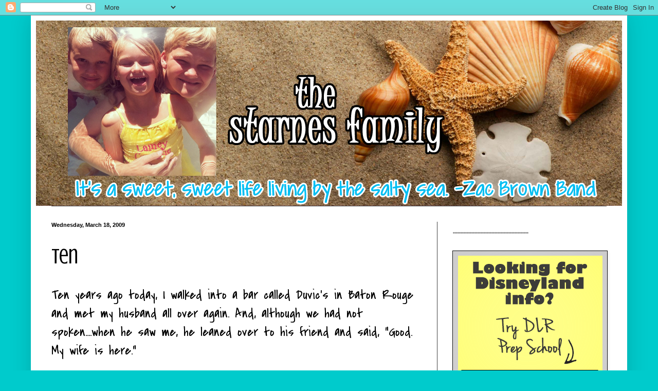

--- FILE ---
content_type: text/html; charset=UTF-8
request_url: http://www.thestarnesfam.com/2009/03/ten.html
body_size: 23438
content:
<!DOCTYPE html>
<html class='v2' dir='ltr' lang='en-US'>
<head>
<link href='https://www.blogger.com/static/v1/widgets/335934321-css_bundle_v2.css' rel='stylesheet' type='text/css'/>
<meta content='width=1100' name='viewport'/>
<meta content='text/html; charset=UTF-8' http-equiv='Content-Type'/>
<meta content='blogger' name='generator'/>
<link href='http://www.thestarnesfam.com/favicon.ico' rel='icon' type='image/x-icon'/>
<link href='http://www.thestarnesfam.com/2009/03/ten.html' rel='canonical'/>
<link rel="alternate" type="application/atom+xml" title="The Starnes Family - Atom" href="http://www.thestarnesfam.com/feeds/posts/default" />
<link rel="alternate" type="application/rss+xml" title="The Starnes Family - RSS" href="http://www.thestarnesfam.com/feeds/posts/default?alt=rss" />
<link rel="service.post" type="application/atom+xml" title="The Starnes Family - Atom" href="https://www.blogger.com/feeds/31273001/posts/default" />

<link rel="alternate" type="application/atom+xml" title="The Starnes Family - Atom" href="http://www.thestarnesfam.com/feeds/6713275494793831638/comments/default" />
<!--Can't find substitution for tag [blog.ieCssRetrofitLinks]-->
<link href='https://blogger.googleusercontent.com/img/b/R29vZ2xl/AVvXsEh6GBdsa7QjMigLyrhgeUHYZJkbyyKJ6OshtObUDHODJcjdIOID8mc4mWHFrLLDZaRHoSM3yxT_2n084Q2KjAepGT_loi0v6HK7shJhgsZ0fJUqEqOUKa_qdLuH2UJIpecTGhgS/s400/Untitled.jpg' rel='image_src'/>
<meta content='http://www.thestarnesfam.com/2009/03/ten.html' property='og:url'/>
<meta content='Ten' property='og:title'/>
<meta content='Ten years ago today, I walked into a bar called Duvic&#39;s in Baton Rouge and met my husband all over again. And, although we had not spoken......' property='og:description'/>
<meta content='https://blogger.googleusercontent.com/img/b/R29vZ2xl/AVvXsEh6GBdsa7QjMigLyrhgeUHYZJkbyyKJ6OshtObUDHODJcjdIOID8mc4mWHFrLLDZaRHoSM3yxT_2n084Q2KjAepGT_loi0v6HK7shJhgsZ0fJUqEqOUKa_qdLuH2UJIpecTGhgS/w1200-h630-p-k-no-nu/Untitled.jpg' property='og:image'/>
<title>The Starnes Family: Ten</title>
<style type='text/css'>@font-face{font-family:'Covered By Your Grace';font-style:normal;font-weight:400;font-display:swap;src:url(//fonts.gstatic.com/s/coveredbyyourgrace/v17/QGYwz-AZahWOJJI9kykWW9mD6opopoqXSOSEHwgsiaXVIxnL.woff2)format('woff2');unicode-range:U+0100-02BA,U+02BD-02C5,U+02C7-02CC,U+02CE-02D7,U+02DD-02FF,U+0304,U+0308,U+0329,U+1D00-1DBF,U+1E00-1E9F,U+1EF2-1EFF,U+2020,U+20A0-20AB,U+20AD-20C0,U+2113,U+2C60-2C7F,U+A720-A7FF;}@font-face{font-family:'Covered By Your Grace';font-style:normal;font-weight:400;font-display:swap;src:url(//fonts.gstatic.com/s/coveredbyyourgrace/v17/QGYwz-AZahWOJJI9kykWW9mD6opopoqXSOSEEQgsiaXVIw.woff2)format('woff2');unicode-range:U+0000-00FF,U+0131,U+0152-0153,U+02BB-02BC,U+02C6,U+02DA,U+02DC,U+0304,U+0308,U+0329,U+2000-206F,U+20AC,U+2122,U+2191,U+2193,U+2212,U+2215,U+FEFF,U+FFFD;}@font-face{font-family:'Crushed';font-style:normal;font-weight:400;font-display:swap;src:url(//fonts.gstatic.com/s/crushed/v32/U9Mc6dym6WXImTlFf1AVuaixPzHIug.woff2)format('woff2');unicode-range:U+0100-02BA,U+02BD-02C5,U+02C7-02CC,U+02CE-02D7,U+02DD-02FF,U+0304,U+0308,U+0329,U+1D00-1DBF,U+1E00-1E9F,U+1EF2-1EFF,U+2020,U+20A0-20AB,U+20AD-20C0,U+2113,U+2C60-2C7F,U+A720-A7FF;}@font-face{font-family:'Crushed';font-style:normal;font-weight:400;font-display:swap;src:url(//fonts.gstatic.com/s/crushed/v32/U9Mc6dym6WXImTlFf14VuaixPzE.woff2)format('woff2');unicode-range:U+0000-00FF,U+0131,U+0152-0153,U+02BB-02BC,U+02C6,U+02DA,U+02DC,U+0304,U+0308,U+0329,U+2000-206F,U+20AC,U+2122,U+2191,U+2193,U+2212,U+2215,U+FEFF,U+FFFD;}@font-face{font-family:'Fontdiner Swanky';font-style:normal;font-weight:400;font-display:swap;src:url(//fonts.gstatic.com/s/fontdinerswanky/v24/ijwOs4XgRNsiaI5-hcVb4hQgMvCD0uYVKwOs1to.woff2)format('woff2');unicode-range:U+0000-00FF,U+0131,U+0152-0153,U+02BB-02BC,U+02C6,U+02DA,U+02DC,U+0304,U+0308,U+0329,U+2000-206F,U+20AC,U+2122,U+2191,U+2193,U+2212,U+2215,U+FEFF,U+FFFD;}</style>
<style id='page-skin-1' type='text/css'><!--
/*
-----------------------------------------------
Blogger Template Style
Name:     Simple
Designer: Blogger
URL:      www.blogger.com
----------------------------------------------- */
/* Content
----------------------------------------------- */
body {
font: normal normal 24px Covered By Your Grace;
color: #000000;
background: #00cbcc none repeat scroll top left;
padding: 0 40px 40px 40px;
}
html body .region-inner {
min-width: 0;
max-width: 100%;
width: auto;
}
h2 {
font-size: 22px;
}
a:link {
text-decoration:none;
color: #00d3dd;
}
a:visited {
text-decoration:none;
color: #00cbcc;
}
a:hover {
text-decoration:underline;
color: #00cbcc;
}
.body-fauxcolumn-outer .fauxcolumn-inner {
background: transparent none repeat scroll top left;
_background-image: none;
}
.body-fauxcolumn-outer .cap-top {
position: absolute;
z-index: 1;
height: 400px;
width: 100%;
}
.body-fauxcolumn-outer .cap-top .cap-left {
width: 100%;
background: transparent none repeat-x scroll top left;
_background-image: none;
}
.content-outer {
-moz-box-shadow: 0 0 40px rgba(0, 0, 0, .15);
-webkit-box-shadow: 0 0 5px rgba(0, 0, 0, .15);
-goog-ms-box-shadow: 0 0 10px #333333;
box-shadow: 0 0 40px rgba(0, 0, 0, .15);
margin-bottom: 1px;
}
.content-inner {
padding: 10px 10px;
}
.content-inner {
background-color: #ffffff;
}
/* Header
----------------------------------------------- */
.header-outer {
background: #dd00d3 none repeat-x scroll 0 -400px;
_background-image: none;
}
.Header h1 {
font: normal normal 80px Fontdiner Swanky;
color: #ffffff;
text-shadow: -1px -1px 1px rgba(0, 0, 0, .2);
}
.Header h1 a {
color: #ffffff;
}
.Header .description {
font-size: 140%;
color: #aaaaaa;
}
.header-inner .Header .titlewrapper {
padding: 22px 30px;
}
.header-inner .Header .descriptionwrapper {
padding: 0 30px;
}
/* Tabs
----------------------------------------------- */
.tabs-inner .section:first-child {
border-top: 1px solid #404040;
}
.tabs-inner .section:first-child ul {
margin-top: -1px;
border-top: 1px solid #404040;
border-left: 0 solid #404040;
border-right: 0 solid #404040;
}
.tabs-inner .widget ul {
background: #222222 none repeat-x scroll 0 -800px;
_background-image: none;
border-bottom: 1px solid #404040;
margin-top: 0;
margin-left: -30px;
margin-right: -30px;
}
.tabs-inner .widget li a {
display: inline-block;
padding: .6em 1em;
font: normal normal 14px Arial, Tahoma, Helvetica, FreeSans, sans-serif;
color: #000000;
border-left: 1px solid #ffffff;
border-right: 0 solid #404040;
}
.tabs-inner .widget li:first-child a {
border-left: none;
}
.tabs-inner .widget li.selected a, .tabs-inner .widget li a:hover {
color: #000000;
background-color: #000000;
text-decoration: none;
}
/* Columns
----------------------------------------------- */
.main-outer {
border-top: 0 solid #404040;
}
.fauxcolumn-left-outer .fauxcolumn-inner {
border-right: 1px solid #404040;
}
.fauxcolumn-right-outer .fauxcolumn-inner {
border-left: 1px solid #404040;
}
/* Headings
----------------------------------------------- */
div.widget > h2,
div.widget h2.title {
margin: 0 0 1em 0;
font: normal bold 24px Covered By Your Grace;
color: #888888;
}
/* Widgets
----------------------------------------------- */
.widget .zippy {
color: #999999;
text-shadow: 2px 2px 1px rgba(0, 0, 0, .1);
}
.widget .popular-posts ul {
list-style: none;
}
/* Posts
----------------------------------------------- */
h2.date-header {
font: normal bold 11px Arial, Tahoma, Helvetica, FreeSans, sans-serif;
}
.date-header span {
background-color: transparent;
color: #000000;
padding: inherit;
letter-spacing: inherit;
margin: inherit;
}
.main-inner {
padding-top: 30px;
padding-bottom: 30px;
}
.main-inner .column-center-inner {
padding: 0 15px;
}
.main-inner .column-center-inner .section {
margin: 0 15px;
}
.post {
margin: 0 0 25px 0;
}
h3.post-title, .comments h4 {
font: normal normal 42px Crushed;
margin: .75em 0 0;
}
.post-body {
font-size: 110%;
line-height: 1.4;
position: relative;
}
.post-body img, .post-body .tr-caption-container, .Profile img, .Image img,
.BlogList .item-thumbnail img {
padding: 0;
background: #111111;
border: 1px solid #111111;
-moz-box-shadow: 1px 1px 5px rgba(0, 0, 0, .1);
-webkit-box-shadow: 1px 1px 5px rgba(0, 0, 0, .1);
box-shadow: 1px 1px 5px rgba(0, 0, 0, .1);
}
.post-body img, .post-body .tr-caption-container {
padding: 1px;
}
.post-body .tr-caption-container {
color: #000000;
}
.post-body .tr-caption-container img {
padding: 0;
background: transparent;
border: none;
-moz-box-shadow: 0 0 0 rgba(0, 0, 0, .1);
-webkit-box-shadow: 0 0 0 rgba(0, 0, 0, .1);
box-shadow: 0 0 0 rgba(0, 0, 0, .1);
}
.post-header {
margin: 0 0 1.5em;
line-height: 1.6;
font-size: 90%;
}
.post-footer {
margin: 20px -2px 0;
padding: 5px 10px;
color: #888888;
background-color: #303030;
border-bottom: 1px solid #444444;
line-height: 1.6;
font-size: 90%;
}
#comments .comment-author {
padding-top: 1.5em;
border-top: 1px solid #404040;
background-position: 0 1.5em;
}
#comments .comment-author:first-child {
padding-top: 0;
border-top: none;
}
.avatar-image-container {
margin: .2em 0 0;
}
#comments .avatar-image-container img {
border: 1px solid #111111;
}
/* Comments
----------------------------------------------- */
.comments .comments-content .icon.blog-author {
background-repeat: no-repeat;
background-image: url([data-uri]);
}
.comments .comments-content .loadmore a {
border-top: 1px solid #999999;
border-bottom: 1px solid #999999;
}
.comments .comment-thread.inline-thread {
background-color: #303030;
}
.comments .continue {
border-top: 2px solid #999999;
}
/* Accents
---------------------------------------------- */
.section-columns td.columns-cell {
border-left: 1px solid #404040;
}
.blog-pager {
background: transparent none no-repeat scroll top center;
}
.blog-pager-older-link, .home-link,
.blog-pager-newer-link {
background-color: #ffffff;
padding: 5px;
}
.footer-outer {
border-top: 0 dashed #bbbbbb;
}
/* Mobile
----------------------------------------------- */
body.mobile  {
background-size: auto;
}
.mobile .body-fauxcolumn-outer {
background: transparent none repeat scroll top left;
}
.mobile .body-fauxcolumn-outer .cap-top {
background-size: 100% auto;
}
.mobile .content-outer {
-webkit-box-shadow: 0 0 3px rgba(0, 0, 0, .15);
box-shadow: 0 0 3px rgba(0, 0, 0, .15);
}
.mobile .tabs-inner .widget ul {
margin-left: 0;
margin-right: 0;
}
.mobile .post {
margin: 0;
}
.mobile .main-inner .column-center-inner .section {
margin: 0;
}
.mobile .date-header span {
padding: 0.1em 10px;
margin: 0 -10px;
}
.mobile h3.post-title {
margin: 0;
}
.mobile .blog-pager {
background: transparent none no-repeat scroll top center;
}
.mobile .footer-outer {
border-top: none;
}
.mobile .main-inner, .mobile .footer-inner {
background-color: #ffffff;
}
.mobile-index-contents {
color: #000000;
}
.mobile-link-button {
background-color: #00d3dd;
}
.mobile-link-button a:link, .mobile-link-button a:visited {
color: #ffffff;
}
.mobile .tabs-inner .section:first-child {
border-top: none;
}
.mobile .tabs-inner .PageList .widget-content {
background-color: #000000;
color: #000000;
border-top: 1px solid #404040;
border-bottom: 1px solid #404040;
}
.mobile .tabs-inner .PageList .widget-content .pagelist-arrow {
border-left: 1px solid #404040;
}

--></style>
<style id='template-skin-1' type='text/css'><!--
body {
min-width: 1160px;
}
.content-outer, .content-fauxcolumn-outer, .region-inner {
min-width: 1160px;
max-width: 1160px;
_width: 1160px;
}
.main-inner .columns {
padding-left: 0;
padding-right: 360px;
}
.main-inner .fauxcolumn-center-outer {
left: 0;
right: 360px;
/* IE6 does not respect left and right together */
_width: expression(this.parentNode.offsetWidth -
parseInt("0") -
parseInt("360px") + 'px');
}
.main-inner .fauxcolumn-left-outer {
width: 0;
}
.main-inner .fauxcolumn-right-outer {
width: 360px;
}
.main-inner .column-left-outer {
width: 0;
right: 100%;
margin-left: -0;
}
.main-inner .column-right-outer {
width: 360px;
margin-right: -360px;
}
#layout {
min-width: 0;
}
#layout .content-outer {
min-width: 0;
width: 800px;
}
#layout .region-inner {
min-width: 0;
width: auto;
}
body#layout div.add_widget {
padding: 8px;
}
body#layout div.add_widget a {
margin-left: 32px;
}
--></style>
<link href='https://www.blogger.com/dyn-css/authorization.css?targetBlogID=31273001&amp;zx=1a7c0a06-1ac9-4b68-908e-6b57561a2268' media='none' onload='if(media!=&#39;all&#39;)media=&#39;all&#39;' rel='stylesheet'/><noscript><link href='https://www.blogger.com/dyn-css/authorization.css?targetBlogID=31273001&amp;zx=1a7c0a06-1ac9-4b68-908e-6b57561a2268' rel='stylesheet'/></noscript>
<meta name='google-adsense-platform-account' content='ca-host-pub-1556223355139109'/>
<meta name='google-adsense-platform-domain' content='blogspot.com'/>

</head>
<body class='loading variant-dark'>
<div class='navbar section' id='navbar' name='Navbar'><div class='widget Navbar' data-version='1' id='Navbar1'><script type="text/javascript">
    function setAttributeOnload(object, attribute, val) {
      if(window.addEventListener) {
        window.addEventListener('load',
          function(){ object[attribute] = val; }, false);
      } else {
        window.attachEvent('onload', function(){ object[attribute] = val; });
      }
    }
  </script>
<div id="navbar-iframe-container"></div>
<script type="text/javascript" src="https://apis.google.com/js/platform.js"></script>
<script type="text/javascript">
      gapi.load("gapi.iframes:gapi.iframes.style.bubble", function() {
        if (gapi.iframes && gapi.iframes.getContext) {
          gapi.iframes.getContext().openChild({
              url: 'https://www.blogger.com/navbar/31273001?po\x3d6713275494793831638\x26origin\x3dhttp://www.thestarnesfam.com',
              where: document.getElementById("navbar-iframe-container"),
              id: "navbar-iframe"
          });
        }
      });
    </script><script type="text/javascript">
(function() {
var script = document.createElement('script');
script.type = 'text/javascript';
script.src = '//pagead2.googlesyndication.com/pagead/js/google_top_exp.js';
var head = document.getElementsByTagName('head')[0];
if (head) {
head.appendChild(script);
}})();
</script>
</div></div>
<div class='body-fauxcolumns'>
<div class='fauxcolumn-outer body-fauxcolumn-outer'>
<div class='cap-top'>
<div class='cap-left'></div>
<div class='cap-right'></div>
</div>
<div class='fauxborder-left'>
<div class='fauxborder-right'></div>
<div class='fauxcolumn-inner'>
</div>
</div>
<div class='cap-bottom'>
<div class='cap-left'></div>
<div class='cap-right'></div>
</div>
</div>
</div>
<div class='content'>
<div class='content-fauxcolumns'>
<div class='fauxcolumn-outer content-fauxcolumn-outer'>
<div class='cap-top'>
<div class='cap-left'></div>
<div class='cap-right'></div>
</div>
<div class='fauxborder-left'>
<div class='fauxborder-right'></div>
<div class='fauxcolumn-inner'>
</div>
</div>
<div class='cap-bottom'>
<div class='cap-left'></div>
<div class='cap-right'></div>
</div>
</div>
</div>
<div class='content-outer'>
<div class='content-cap-top cap-top'>
<div class='cap-left'></div>
<div class='cap-right'></div>
</div>
<div class='fauxborder-left content-fauxborder-left'>
<div class='fauxborder-right content-fauxborder-right'></div>
<div class='content-inner'>
<header>
<div class='header-outer'>
<div class='header-cap-top cap-top'>
<div class='cap-left'></div>
<div class='cap-right'></div>
</div>
<div class='fauxborder-left header-fauxborder-left'>
<div class='fauxborder-right header-fauxborder-right'></div>
<div class='region-inner header-inner'>
<div class='header section' id='header' name='Header'><div class='widget Header' data-version='1' id='Header1'>
<div id='header-inner'>
<a href='http://www.thestarnesfam.com/' style='display: block'>
<img alt='The Starnes Family' height='360px; ' id='Header1_headerimg' src='https://blogger.googleusercontent.com/img/b/R29vZ2xl/AVvXsEh9mi7ScY52PKuuH8IJNDOCOz-DDiKhZl8bU3sSd7AkPpvbAYailve5c9-RYuSz2vLZYA9E1rGNeMYJ6yKYo0zMV5sV25-5ZnhMhcAS7_-KgfVeOJ6mAJTCprkss3zUJN5bTg/s1600/blog1.png' style='display: block' width='1152px; '/>
</a>
</div>
</div></div>
</div>
</div>
<div class='header-cap-bottom cap-bottom'>
<div class='cap-left'></div>
<div class='cap-right'></div>
</div>
</div>
</header>
<div class='tabs-outer'>
<div class='tabs-cap-top cap-top'>
<div class='cap-left'></div>
<div class='cap-right'></div>
</div>
<div class='fauxborder-left tabs-fauxborder-left'>
<div class='fauxborder-right tabs-fauxborder-right'></div>
<div class='region-inner tabs-inner'>
<div class='tabs no-items section' id='crosscol' name='Cross-Column'></div>
<div class='tabs no-items section' id='crosscol-overflow' name='Cross-Column 2'></div>
</div>
</div>
<div class='tabs-cap-bottom cap-bottom'>
<div class='cap-left'></div>
<div class='cap-right'></div>
</div>
</div>
<div class='main-outer'>
<div class='main-cap-top cap-top'>
<div class='cap-left'></div>
<div class='cap-right'></div>
</div>
<div class='fauxborder-left main-fauxborder-left'>
<div class='fauxborder-right main-fauxborder-right'></div>
<div class='region-inner main-inner'>
<div class='columns fauxcolumns'>
<div class='fauxcolumn-outer fauxcolumn-center-outer'>
<div class='cap-top'>
<div class='cap-left'></div>
<div class='cap-right'></div>
</div>
<div class='fauxborder-left'>
<div class='fauxborder-right'></div>
<div class='fauxcolumn-inner'>
</div>
</div>
<div class='cap-bottom'>
<div class='cap-left'></div>
<div class='cap-right'></div>
</div>
</div>
<div class='fauxcolumn-outer fauxcolumn-left-outer'>
<div class='cap-top'>
<div class='cap-left'></div>
<div class='cap-right'></div>
</div>
<div class='fauxborder-left'>
<div class='fauxborder-right'></div>
<div class='fauxcolumn-inner'>
</div>
</div>
<div class='cap-bottom'>
<div class='cap-left'></div>
<div class='cap-right'></div>
</div>
</div>
<div class='fauxcolumn-outer fauxcolumn-right-outer'>
<div class='cap-top'>
<div class='cap-left'></div>
<div class='cap-right'></div>
</div>
<div class='fauxborder-left'>
<div class='fauxborder-right'></div>
<div class='fauxcolumn-inner'>
</div>
</div>
<div class='cap-bottom'>
<div class='cap-left'></div>
<div class='cap-right'></div>
</div>
</div>
<!-- corrects IE6 width calculation -->
<div class='columns-inner'>
<div class='column-center-outer'>
<div class='column-center-inner'>
<div class='main section' id='main' name='Main'><div class='widget Blog' data-version='1' id='Blog1'>
<div class='blog-posts hfeed'>

          <div class="date-outer">
        
<h2 class='date-header'><span>Wednesday, March 18, 2009</span></h2>

          <div class="date-posts">
        
<div class='post-outer'>
<div class='post hentry uncustomized-post-template' itemprop='blogPost' itemscope='itemscope' itemtype='http://schema.org/BlogPosting'>
<meta content='https://blogger.googleusercontent.com/img/b/R29vZ2xl/AVvXsEh6GBdsa7QjMigLyrhgeUHYZJkbyyKJ6OshtObUDHODJcjdIOID8mc4mWHFrLLDZaRHoSM3yxT_2n084Q2KjAepGT_loi0v6HK7shJhgsZ0fJUqEqOUKa_qdLuH2UJIpecTGhgS/s400/Untitled.jpg' itemprop='image_url'/>
<meta content='31273001' itemprop='blogId'/>
<meta content='6713275494793831638' itemprop='postId'/>
<a name='6713275494793831638'></a>
<h3 class='post-title entry-title' itemprop='name'>
Ten
</h3>
<div class='post-header'>
<div class='post-header-line-1'></div>
</div>
<div class='post-body entry-content' id='post-body-6713275494793831638' itemprop='description articleBody'>
Ten years ago today, I walked into a bar called Duvic's in Baton Rouge and met my husband all over again. And, although we had not spoken....when he saw me, he leaned over to his friend and said, "Good. My wife is here."<br /><br />We've known each other since the 6th grade....and were friends in high school....later realizing we both had crushes on each other throughout the years....and finally reconnected while he was in town for a wedding while I lived in Louisiana.<br /><br />I searched through our photo albums and found a few memorable photos...<br /><br />Fourth of July.....on our way to Luchenbach, Texas for Willie's Festival.....1999.<br /><a href="https://blogger.googleusercontent.com/img/b/R29vZ2xl/AVvXsEh6GBdsa7QjMigLyrhgeUHYZJkbyyKJ6OshtObUDHODJcjdIOID8mc4mWHFrLLDZaRHoSM3yxT_2n084Q2KjAepGT_loi0v6HK7shJhgsZ0fJUqEqOUKa_qdLuH2UJIpecTGhgS/s1600-h/Untitled.jpg"><img alt="" border="0" id="BLOGGER_PHOTO_ID_5314708575200711362" src="https://blogger.googleusercontent.com/img/b/R29vZ2xl/AVvXsEh6GBdsa7QjMigLyrhgeUHYZJkbyyKJ6OshtObUDHODJcjdIOID8mc4mWHFrLLDZaRHoSM3yxT_2n084Q2KjAepGT_loi0v6HK7shJhgsZ0fJUqEqOUKa_qdLuH2UJIpecTGhgS/s400/Untitled.jpg" style="WIDTH: 400px; CURSOR: hand; HEIGHT: 280px" /></a><br />Our wedding on the beach......Half Moon Bay, California.....2000.<br /><a href="https://blogger.googleusercontent.com/img/b/R29vZ2xl/AVvXsEjxtx2L-j1OhQI8qv_u-YQ9GEorJkm6hVP1rOwpzUUq_vomMNfW0QStx7lquSc1ddc4BayOeDbIH17AyKinTwGNRjYj88XsNCq3VTFoKr3gq1vbsvwi4IKVnebcUguxj4xhr2yc/s1600-h/scan0006.jpg"><img alt="" border="0" id="BLOGGER_PHOTO_ID_5314742842533650898" src="https://blogger.googleusercontent.com/img/b/R29vZ2xl/AVvXsEjxtx2L-j1OhQI8qv_u-YQ9GEorJkm6hVP1rOwpzUUq_vomMNfW0QStx7lquSc1ddc4BayOeDbIH17AyKinTwGNRjYj88XsNCq3VTFoKr3gq1vbsvwi4IKVnebcUguxj4xhr2yc/s400/scan0006.jpg" style="cursor:pointer; cursor:hand;width: 400px; height: 270px;" /></a><br />Another wedding pic....<br /><a href="https://blogger.googleusercontent.com/img/b/R29vZ2xl/AVvXsEixk5u7dYplgLzz6Yv39OoxET3S7Vx7-qVt-KVS-NXa55rqDg8sTCx-24SYpeClRJkXkO-VRhGmo-wYT0EVVd5hrAHnhQKMw3CQYZaoCYRNMSglCrwTUQDoul7Y8W-a9dLeRkLB/s1600-h/7.jpg"><img alt="" border="0" id="BLOGGER_PHOTO_ID_5314725940482316178" src="https://blogger.googleusercontent.com/img/b/R29vZ2xl/AVvXsEixk5u7dYplgLzz6Yv39OoxET3S7Vx7-qVt-KVS-NXa55rqDg8sTCx-24SYpeClRJkXkO-VRhGmo-wYT0EVVd5hrAHnhQKMw3CQYZaoCYRNMSglCrwTUQDoul7Y8W-a9dLeRkLB/s400/7.jpg" style="WIDTH: 286px; CURSOR: hand; HEIGHT: 400px" /></a><br />First Anniversary at Sardine's in Fort Worth, TX......2001.<br /><a href="https://blogger.googleusercontent.com/img/b/R29vZ2xl/AVvXsEgKC_a-fZs7zrZ_-wGEfTpkmgIVqCeHagWusl99BPFdggQlTfP7SPj1CPW-1OcpiCnTIWxlQ5_p4mCOXWSpdOd6i3_vz9VsRluVfCHz-82fNn8P8CAqtJFilZ_DYaLsnOWRH6-D/s1600-h/1.jpg"><img alt="" border="0" id="BLOGGER_PHOTO_ID_5314718712358061490" src="https://blogger.googleusercontent.com/img/b/R29vZ2xl/AVvXsEgKC_a-fZs7zrZ_-wGEfTpkmgIVqCeHagWusl99BPFdggQlTfP7SPj1CPW-1OcpiCnTIWxlQ5_p4mCOXWSpdOd6i3_vz9VsRluVfCHz-82fNn8P8CAqtJFilZ_DYaLsnOWRH6-D/s400/1.jpg" style="WIDTH: 400px; CURSOR: hand; HEIGHT: 253px" /></a><br />Widespread Panic....Dallas, TX.....2002.<br /><a href="https://blogger.googleusercontent.com/img/b/R29vZ2xl/AVvXsEh3qR8_KP9Ua7KZx_p4hIEiVzakaJWzpT3mxfcGqDqVgEUtnVews5Z1ht-9Xa8-ZDQlhkWUWsiDkuGsOBQSzXnF0Amizcx7BdKDyFzNvlg6TKcrlKQQC2MKb__Rzpo7kzapQwwj/s1600-h/2.jpg"><img alt="" border="0" id="BLOGGER_PHOTO_ID_5314718574504200594" src="https://blogger.googleusercontent.com/img/b/R29vZ2xl/AVvXsEh3qR8_KP9Ua7KZx_p4hIEiVzakaJWzpT3mxfcGqDqVgEUtnVews5Z1ht-9Xa8-ZDQlhkWUWsiDkuGsOBQSzXnF0Amizcx7BdKDyFzNvlg6TKcrlKQQC2MKb__Rzpo7kzapQwwj/s400/2.jpg" style="WIDTH: 400px; CURSOR: hand; HEIGHT: 258px" /></a><br />San Diego......2003.<br /><a href="https://blogger.googleusercontent.com/img/b/R29vZ2xl/AVvXsEj9eKgFdCLldJ5La-Dyxu-hDidsueAxTTs2tf0Q7mzcfA4Xg_g-a7pkqDlifgP_-N2nC7Mv2PTabVNyanXSmfqW_Z_cFSGtvNxZx2XdfXdRGZvhj-xW1wQJvSsGJ7FMtDR3WQhl/s1600-h/8.jpg"><img alt="" border="0" id="BLOGGER_PHOTO_ID_5314725709916796018" src="https://blogger.googleusercontent.com/img/b/R29vZ2xl/AVvXsEj9eKgFdCLldJ5La-Dyxu-hDidsueAxTTs2tf0Q7mzcfA4Xg_g-a7pkqDlifgP_-N2nC7Mv2PTabVNyanXSmfqW_Z_cFSGtvNxZx2XdfXdRGZvhj-xW1wQJvSsGJ7FMtDR3WQhl/s400/8.jpg" style="WIDTH: 400px; CURSOR: hand; HEIGHT: 268px" /></a><br />Pat O'Brien's for the LSU National Championship.....New Orleans, Louisiana.....2004.<br /><a href="https://blogger.googleusercontent.com/img/b/R29vZ2xl/AVvXsEguUNPSHSjFhK9WktwfktjGCUDHE1IkyY-HVK-5HDKGFfRJhis9r1Hjlh49wT9xxUF01Yfd6YsgA6u-maFKaGDOtwn4Z7xspxt7s_6WhmvXPHB2nP1JtVCfXLHmQlzCCa87dO1R/s1600-h/3.jpg"><img alt="" border="0" id="BLOGGER_PHOTO_ID_5314718338031826338" src="https://blogger.googleusercontent.com/img/b/R29vZ2xl/AVvXsEguUNPSHSjFhK9WktwfktjGCUDHE1IkyY-HVK-5HDKGFfRJhis9r1Hjlh49wT9xxUF01Yfd6YsgA6u-maFKaGDOtwn4Z7xspxt7s_6WhmvXPHB2nP1JtVCfXLHmQlzCCa87dO1R/s400/3.jpg" style="WIDTH: 400px; CURSOR: hand; HEIGHT: 275px" /></a><br />Oahu, Hawaii......2004.<br /><a href="https://blogger.googleusercontent.com/img/b/R29vZ2xl/AVvXsEjNgQlfxV_3wj8eYqbIFgT9qKEnTJcdSKQT7wQasH4EgaCQG_af0SVqD5wTgx7H15GWddnTdZfuLYyOfmTcCcSRwDQyq2Xx1YPPhh0eDTCTHx09NFZSe9yBRi9g3929OC-60FZ3/s1600-h/anniv+3.jpg"><img alt="" border="0" id="BLOGGER_PHOTO_ID_5314708105776092402" src="https://blogger.googleusercontent.com/img/b/R29vZ2xl/AVvXsEjNgQlfxV_3wj8eYqbIFgT9qKEnTJcdSKQT7wQasH4EgaCQG_af0SVqD5wTgx7H15GWddnTdZfuLYyOfmTcCcSRwDQyq2Xx1YPPhh0eDTCTHx09NFZSe9yBRi9g3929OC-60FZ3/s400/anniv+3.jpg" style="WIDTH: 400px; CURSOR: hand; HEIGHT: 279px" /></a><br />Park City, Utah.....2005.<br /><a href="https://blogger.googleusercontent.com/img/b/R29vZ2xl/AVvXsEjRF9xV0BpRbdmQWkgj56mfo1OHzpcfvrWcfICL74bdqE7FQaclj9LAa_0k0DEV7GFsGTfiwnNwmEW8Q4gpcwDXxbVnrN_92eKrUDQWo0mgBw3XcSelUI3D5Ot8AobMH0fw1fd5/s1600-h/4.jpg"><img alt="" border="0" id="BLOGGER_PHOTO_ID_5314717527372445682" src="https://blogger.googleusercontent.com/img/b/R29vZ2xl/AVvXsEjRF9xV0BpRbdmQWkgj56mfo1OHzpcfvrWcfICL74bdqE7FQaclj9LAa_0k0DEV7GFsGTfiwnNwmEW8Q4gpcwDXxbVnrN_92eKrUDQWo0mgBw3XcSelUI3D5Ot8AobMH0fw1fd5/s400/4.jpg" style="WIDTH: 400px; CURSOR: hand; HEIGHT: 255px" /></a><br />My brother, Cody's, return from Iraq.....Houston, Texas.....2005.<br /><a href="https://blogger.googleusercontent.com/img/b/R29vZ2xl/AVvXsEieZayjuPtNze7ISwafVEBJevb7hyrgXgeTmUqn9pKsyN9EZhxjTAgMCYcGs0gkiJkdku3Yn4nLH9Zi4ka45SQGibxRvRdbLi9bskHjMUxB2trOYhzQorEpQC-XQ-OBOYXj6pj3/s1600-h/5.jpg"><img alt="" border="0" id="BLOGGER_PHOTO_ID_5314719967205132674" src="https://blogger.googleusercontent.com/img/b/R29vZ2xl/AVvXsEieZayjuPtNze7ISwafVEBJevb7hyrgXgeTmUqn9pKsyN9EZhxjTAgMCYcGs0gkiJkdku3Yn4nLH9Zi4ka45SQGibxRvRdbLi9bskHjMUxB2trOYhzQorEpQC-XQ-OBOYXj6pj3/s400/5.jpg" style="WIDTH: 400px; CURSOR: hand; HEIGHT: 287px" /></a><br />State Fair of Texas.....2005.<br /><a href="https://blogger.googleusercontent.com/img/b/R29vZ2xl/AVvXsEh1d5qc0l8ekci3hgIY9b38kLTd4-EDcl0vQiIREB3R3HWe0c3G7-Wvrqpn892WfSzTZZ9INRYI9MP_Dch6446_EjhMMc8LvojvyGoMdOpOLXbexTCMona0QSCKH4A9-t9ntPc2/s1600-h/anniv+4.jpg"><img alt="" border="0" id="BLOGGER_PHOTO_ID_5314708041281483538" src="https://blogger.googleusercontent.com/img/b/R29vZ2xl/AVvXsEh1d5qc0l8ekci3hgIY9b38kLTd4-EDcl0vQiIREB3R3HWe0c3G7-Wvrqpn892WfSzTZZ9INRYI9MP_Dch6446_EjhMMc8LvojvyGoMdOpOLXbexTCMona0QSCKH4A9-t9ntPc2/s400/anniv+4.jpg" style="WIDTH: 400px; CURSOR: hand; HEIGHT: 290px" /></a><br />Akumal, Mexico.....Tulum.....2005.<br /><a href="https://blogger.googleusercontent.com/img/b/R29vZ2xl/AVvXsEghKfPSaiKyfHKpoSzVGDGgXmanu-31KRimNpkk1rDHLoytcOYMj0DAsdbpDhhf3aPOllmDeEnlmfeipsxxiArTAL__DzjcN_zoQtGA2sriMi43jfjW59NnUj6E-OqWada_5J-0/s1600-h/10.jpg"><img alt="" border="0" id="BLOGGER_PHOTO_ID_5314731423120802178" src="https://blogger.googleusercontent.com/img/b/R29vZ2xl/AVvXsEghKfPSaiKyfHKpoSzVGDGgXmanu-31KRimNpkk1rDHLoytcOYMj0DAsdbpDhhf3aPOllmDeEnlmfeipsxxiArTAL__DzjcN_zoQtGA2sriMi43jfjW59NnUj6E-OqWada_5J-0/s400/10.jpg" style="WIDTH: 400px; CURSOR: hand; HEIGHT: 241px" /></a><br />Comedy Club.....Sundance Square in Fort Worth......2006.<br /><a href="https://blogger.googleusercontent.com/img/b/R29vZ2xl/AVvXsEgXYclMxfQ-0ZXVBBXgY0palZU-tqRYzS1FnJCwbC2BN-5YHucELEY-jFUuzdD7pcZbqv0eutG3cdst7qJij4HHxM9czz3BuQGMnln_Q-pmex6eYillShG_yaLbzx1gxa0JmMHB/s1600-h/6.jpg"><img alt="" border="0" id="BLOGGER_PHOTO_ID_5314717869704031906" src="https://blogger.googleusercontent.com/img/b/R29vZ2xl/AVvXsEgXYclMxfQ-0ZXVBBXgY0palZU-tqRYzS1FnJCwbC2BN-5YHucELEY-jFUuzdD7pcZbqv0eutG3cdst7qJij4HHxM9czz3BuQGMnln_Q-pmex6eYillShG_yaLbzx1gxa0JmMHB/s400/6.jpg" style="WIDTH: 400px; CURSOR: hand; HEIGHT: 256px" /></a><br />Cozumel....2006.<br /><a href="https://blogger.googleusercontent.com/img/b/R29vZ2xl/AVvXsEh0Kb9Ec2bej3zY-8w9vvH1W25YwSvFBEXfAfDFwpMpRFHiopS711aHdTb6nZoRb33-qo_XURVuW1CWWPtOTDo5xuPoi9fYakBXbZo65rUJZP9X5ShYBbpTplQRjyUDqWRXQMGt/s1600-h/9.jpg"><img alt="" border="0" id="BLOGGER_PHOTO_ID_5314729933532403890" src="https://blogger.googleusercontent.com/img/b/R29vZ2xl/AVvXsEh0Kb9Ec2bej3zY-8w9vvH1W25YwSvFBEXfAfDFwpMpRFHiopS711aHdTb6nZoRb33-qo_XURVuW1CWWPtOTDo5xuPoi9fYakBXbZo65rUJZP9X5ShYBbpTplQRjyUDqWRXQMGt/s400/9.jpg" style="WIDTH: 295px; CURSOR: hand; HEIGHT: 400px" /></a><br />Keystone, Colorado.....2007.<br /><a href="https://blogger.googleusercontent.com/img/b/R29vZ2xl/AVvXsEgvT9jzWGxaHAgx-ohJ3b_igaiTCQXI8h27i7lWb_6zfGcwfh49nfXCjcwiMysvt3tU2_E38lG0ckeMZ4RYX9PbcJT_Wp25T-ShwCWPNHxtCaGPMp6Rx8OL4dlEBmD-t3cBQw-2/s1600-h/IMG_4126.JPG"><img alt="" border="0" id="BLOGGER_PHOTO_ID_5314745473401050850" src="https://blogger.googleusercontent.com/img/b/R29vZ2xl/AVvXsEgvT9jzWGxaHAgx-ohJ3b_igaiTCQXI8h27i7lWb_6zfGcwfh49nfXCjcwiMysvt3tU2_E38lG0ckeMZ4RYX9PbcJT_Wp25T-ShwCWPNHxtCaGPMp6Rx8OL4dlEBmD-t3cBQw-2/s400/IMG_4126.JPG" style="cursor:pointer; cursor:hand;width: 400px; height: 300px;" /></a><br />Cabo San Lucas.....2007.<br /><a href="https://blogger.googleusercontent.com/img/b/R29vZ2xl/AVvXsEgyPahi5zX4DhZWq_zTxGj9i6-G0rIK-iceItS32TqDXcaxeBrC8ITWa6cLy1bBL6L2bjQPXmWL24Cd0aKsHGUiQfyPjCXTyzddyfJg3T3laNTbR5VD0Fi0ifY1EDkImtZCH1nD/s1600-h/anniv+5.jpg"><img alt="" border="0" id="BLOGGER_PHOTO_ID_5314707969647768834" src="https://blogger.googleusercontent.com/img/b/R29vZ2xl/AVvXsEgyPahi5zX4DhZWq_zTxGj9i6-G0rIK-iceItS32TqDXcaxeBrC8ITWa6cLy1bBL6L2bjQPXmWL24Cd0aKsHGUiQfyPjCXTyzddyfJg3T3laNTbR5VD0Fi0ifY1EDkImtZCH1nD/s400/anniv+5.jpg" style="WIDTH: 400px; CURSOR: hand; HEIGHT: 290px" /></a><br />Breckenridge....2007.<br /><a href="https://blogger.googleusercontent.com/img/b/R29vZ2xl/AVvXsEgS-e-sJQbLlU0bY1O8mVrtcWsSGrKgIYLdBNB6rinKi98WFnvgAysPwDffJ0g6_o52zR9Fef6drGJNQiY-HzPpGHgtEEyN5lYSGjxhZ5KCfZtl5LOE-MfW65dNJt1T_44Ys1VN/s1600-h/IMG_6795.JPG"><img alt="" border="0" id="BLOGGER_PHOTO_ID_5314741521634835890" src="https://blogger.googleusercontent.com/img/b/R29vZ2xl/AVvXsEgS-e-sJQbLlU0bY1O8mVrtcWsSGrKgIYLdBNB6rinKi98WFnvgAysPwDffJ0g6_o52zR9Fef6drGJNQiY-HzPpGHgtEEyN5lYSGjxhZ5KCfZtl5LOE-MfW65dNJt1T_44Ys1VN/s400/IMG_6795.JPG" style="cursor:pointer; cursor:hand;width: 400px; height: 300px;" /></a><br />Puerto Rico.....2008.<br /><a href="https://blogger.googleusercontent.com/img/b/R29vZ2xl/AVvXsEi-s8TkWLuRSUsWU4Is7x8_fViLy80FWQxKS0C-c53BfSZez4HGaz_p3QNT7xVmnHDkBfNQtZRuzEES1FUEtFDlDU1zbKr7B0f4uZRZiQk9xgRvQviFrM6Ceg1FlD8RNZqNb2aj/s1600-h/IMG_5473.JPG"><img alt="" border="0" id="BLOGGER_PHOTO_ID_5314740674785264674" src="https://blogger.googleusercontent.com/img/b/R29vZ2xl/AVvXsEi-s8TkWLuRSUsWU4Is7x8_fViLy80FWQxKS0C-c53BfSZez4HGaz_p3QNT7xVmnHDkBfNQtZRuzEES1FUEtFDlDU1zbKr7B0f4uZRZiQk9xgRvQviFrM6Ceg1FlD8RNZqNb2aj/s400/IMG_5473.JPG" style="WIDTH: 231px; CURSOR: hand; HEIGHT: 187px" /></a><br />Red Rocks Amphitheatre......2008.<br /><a href="https://blogger.googleusercontent.com/img/b/R29vZ2xl/AVvXsEgdjSdjYM4va8rblDTltpY7JYuYscN7qf7kzKO45MoHlG_sDJN7E4wcfNToTopVNDeBLpCf0kNZV6E8i23g7XiCAa3vjN23baN1KaubgJpMdS__qiDaSBtl0Y-N6ewqss145i3t/s1600-h/IMG_5569.JPG"><img alt="" border="0" id="BLOGGER_PHOTO_ID_5314707884047387106" src="https://blogger.googleusercontent.com/img/b/R29vZ2xl/AVvXsEgdjSdjYM4va8rblDTltpY7JYuYscN7qf7kzKO45MoHlG_sDJN7E4wcfNToTopVNDeBLpCf0kNZV6E8i23g7XiCAa3vjN23baN1KaubgJpMdS__qiDaSBtl0Y-N6ewqss145i3t/s400/IMG_5569.JPG" style="WIDTH: 400px; CURSOR: hand; HEIGHT: 300px" /></a><br />Aspen Jazz Festival.....2008.<br /><a href="https://blogger.googleusercontent.com/img/b/R29vZ2xl/AVvXsEgC33-tfF-vVvGQv5yiCQ3OAS0L7GqY_HDGbs_oBxsZLWVeVLIrIcqYtMPbltjqU5qU27fWqIq0aMKwqq7torQVf2H1YfoBC-aor-wydPJ3Ft5VEgyOQv-aggqXMhuqitZvw4rn/s1600-h/anniv+6.jpg"><img alt="" border="0" id="BLOGGER_PHOTO_ID_5314707673732091762" src="https://blogger.googleusercontent.com/img/b/R29vZ2xl/AVvXsEgC33-tfF-vVvGQv5yiCQ3OAS0L7GqY_HDGbs_oBxsZLWVeVLIrIcqYtMPbltjqU5qU27fWqIq0aMKwqq7torQVf2H1YfoBC-aor-wydPJ3Ft5VEgyOQv-aggqXMhuqitZvw4rn/s400/anniv+6.jpg" style="WIDTH: 400px; CURSOR: hand; HEIGHT: 295px" /></a><br />In those 10 years, we have.......fallen in love....said our vows....lived in 6 cities...built a house...bought a house...sold 2 houses...had 3 children...lost family members...lost a job...been promoted...traveled...argued until we cried...laughed until we cried.....here's to the next 10, babe.<br /><br />You're stuck with me.
<div style='clear: both;'></div>
</div>
<div class='post-footer'>
<div class='post-footer-line post-footer-line-1'>
<span class='post-author vcard'>
</span>
<span class='post-timestamp'>
</span>
<span class='post-comment-link'>
</span>
<span class='post-icons'>
<span class='item-control blog-admin pid-1408003750'>
<a href='https://www.blogger.com/post-edit.g?blogID=31273001&postID=6713275494793831638&from=pencil' title='Edit Post'>
<img alt='' class='icon-action' height='18' src='https://resources.blogblog.com/img/icon18_edit_allbkg.gif' width='18'/>
</a>
</span>
</span>
<div class='post-share-buttons goog-inline-block'>
<a class='goog-inline-block share-button sb-email' href='https://www.blogger.com/share-post.g?blogID=31273001&postID=6713275494793831638&target=email' target='_blank' title='Email This'><span class='share-button-link-text'>Email This</span></a><a class='goog-inline-block share-button sb-blog' href='https://www.blogger.com/share-post.g?blogID=31273001&postID=6713275494793831638&target=blog' onclick='window.open(this.href, "_blank", "height=270,width=475"); return false;' target='_blank' title='BlogThis!'><span class='share-button-link-text'>BlogThis!</span></a><a class='goog-inline-block share-button sb-twitter' href='https://www.blogger.com/share-post.g?blogID=31273001&postID=6713275494793831638&target=twitter' target='_blank' title='Share to X'><span class='share-button-link-text'>Share to X</span></a><a class='goog-inline-block share-button sb-facebook' href='https://www.blogger.com/share-post.g?blogID=31273001&postID=6713275494793831638&target=facebook' onclick='window.open(this.href, "_blank", "height=430,width=640"); return false;' target='_blank' title='Share to Facebook'><span class='share-button-link-text'>Share to Facebook</span></a><a class='goog-inline-block share-button sb-pinterest' href='https://www.blogger.com/share-post.g?blogID=31273001&postID=6713275494793831638&target=pinterest' target='_blank' title='Share to Pinterest'><span class='share-button-link-text'>Share to Pinterest</span></a>
</div>
</div>
<div class='post-footer-line post-footer-line-2'>
<span class='post-labels'>
Labels:
<a href='http://www.thestarnesfam.com/search/label/Blake%20and%20Casey' rel='tag'>Blake and Casey</a>
</span>
</div>
<div class='post-footer-line post-footer-line-3'>
<span class='post-location'>
</span>
</div>
</div>
</div>
<div class='comments' id='comments'>
<a name='comments'></a>
<h4>21 comments:</h4>
<div id='Blog1_comments-block-wrapper'>
<dl class='avatar-comment-indent' id='comments-block'>
<dt class='comment-author ' id='c2806694589931273251'>
<a name='c2806694589931273251'></a>
<div class="avatar-image-container avatar-stock"><span dir="ltr"><img src="//resources.blogblog.com/img/blank.gif" width="35" height="35" alt="" title="Anonymous">

</span></div>
Anonymous
said...
</dt>
<dd class='comment-body' id='Blog1_cmt-2806694589931273251'>
<p>
so many great moments together! Congrats. I love the picture where you're looking at Blake and smiling.  so sweet!
</p>
</dd>
<dd class='comment-footer'>
<span class='comment-timestamp'>
<a href='http://www.thestarnesfam.com/2009/03/ten.html?showComment=1237433940000#c2806694589931273251' title='comment permalink'>
10:39 PM
</a>
<span class='item-control blog-admin pid-627635175'>
<a class='comment-delete' href='https://www.blogger.com/comment/delete/31273001/2806694589931273251' title='Delete Comment'>
<img src='https://resources.blogblog.com/img/icon_delete13.gif'/>
</a>
</span>
</span>
</dd>
<dt class='comment-author ' id='c7879643193180669148'>
<a name='c7879643193180669148'></a>
<div class="avatar-image-container vcard"><span dir="ltr"><a href="https://www.blogger.com/profile/10676725373723326503" target="" rel="nofollow" onclick="" class="avatar-hovercard" id="av-7879643193180669148-10676725373723326503"><img src="https://resources.blogblog.com/img/blank.gif" width="35" height="35" class="delayLoad" style="display: none;" longdesc="//blogger.googleusercontent.com/img/b/R29vZ2xl/AVvXsEhrlyOf58LtxKGNnsapxbf_m0h5N8Q25eVc6iV-V65h9VU9pjkPqpB57HQIsr8u8W0zCw8fokkVdh0o8sQ8eJqMlGJUva6a6iBqn6r9Lm0zEc_wOYbslwdQi2lT43Rl/s45-c/6188_main_image_1248125135.jpg" alt="" title="Amanda">

<noscript><img src="//blogger.googleusercontent.com/img/b/R29vZ2xl/AVvXsEhrlyOf58LtxKGNnsapxbf_m0h5N8Q25eVc6iV-V65h9VU9pjkPqpB57HQIsr8u8W0zCw8fokkVdh0o8sQ8eJqMlGJUva6a6iBqn6r9Lm0zEc_wOYbslwdQi2lT43Rl/s45-c/6188_main_image_1248125135.jpg" width="35" height="35" class="photo" alt=""></noscript></a></span></div>
<a href='https://www.blogger.com/profile/10676725373723326503' rel='nofollow'>Amanda</a>
said...
</dt>
<dd class='comment-body' id='Blog1_cmt-7879643193180669148'>
<p>
You guys are too cute!  Good that you will be back together full-time again soon...in KC, right?
</p>
</dd>
<dd class='comment-footer'>
<span class='comment-timestamp'>
<a href='http://www.thestarnesfam.com/2009/03/ten.html?showComment=1237434060000#c7879643193180669148' title='comment permalink'>
10:41 PM
</a>
<span class='item-control blog-admin pid-752588474'>
<a class='comment-delete' href='https://www.blogger.com/comment/delete/31273001/7879643193180669148' title='Delete Comment'>
<img src='https://resources.blogblog.com/img/icon_delete13.gif'/>
</a>
</span>
</span>
</dd>
<dt class='comment-author ' id='c4073526786506938721'>
<a name='c4073526786506938721'></a>
<div class="avatar-image-container vcard"><span dir="ltr"><a href="https://www.blogger.com/profile/12380232494027023012" target="" rel="nofollow" onclick="" class="avatar-hovercard" id="av-4073526786506938721-12380232494027023012"><img src="https://resources.blogblog.com/img/blank.gif" width="35" height="35" class="delayLoad" style="display: none;" longdesc="//blogger.googleusercontent.com/img/b/R29vZ2xl/AVvXsEhJPxhQv8t2HRgh3aAwGBs1c6z0YJ1WMfjYdRL1yAyQrNGp3l0YCrVQfiS9wN3Atjji-9Vdot829G9r95x6cspvsBfFhKP9MGeNN_3GvqjGkGBhIOPBng4lwJU4pT5Z1cc/s45-c/_DSC_3507.JPG" alt="" title="The Soladay Family">

<noscript><img src="//blogger.googleusercontent.com/img/b/R29vZ2xl/AVvXsEhJPxhQv8t2HRgh3aAwGBs1c6z0YJ1WMfjYdRL1yAyQrNGp3l0YCrVQfiS9wN3Atjji-9Vdot829G9r95x6cspvsBfFhKP9MGeNN_3GvqjGkGBhIOPBng4lwJU4pT5Z1cc/s45-c/_DSC_3507.JPG" width="35" height="35" class="photo" alt=""></noscript></a></span></div>
<a href='https://www.blogger.com/profile/12380232494027023012' rel='nofollow'>The Soladay Family</a>
said...
</dt>
<dd class='comment-body' id='Blog1_cmt-4073526786506938721'>
<p>
Love it...great post :)
</p>
</dd>
<dd class='comment-footer'>
<span class='comment-timestamp'>
<a href='http://www.thestarnesfam.com/2009/03/ten.html?showComment=1237434300000#c4073526786506938721' title='comment permalink'>
10:45 PM
</a>
<span class='item-control blog-admin pid-1639024046'>
<a class='comment-delete' href='https://www.blogger.com/comment/delete/31273001/4073526786506938721' title='Delete Comment'>
<img src='https://resources.blogblog.com/img/icon_delete13.gif'/>
</a>
</span>
</span>
</dd>
<dt class='comment-author ' id='c355921774886160532'>
<a name='c355921774886160532'></a>
<div class="avatar-image-container vcard"><span dir="ltr"><a href="https://www.blogger.com/profile/10506476028884000673" target="" rel="nofollow" onclick="" class="avatar-hovercard" id="av-355921774886160532-10506476028884000673"><img src="https://resources.blogblog.com/img/blank.gif" width="35" height="35" class="delayLoad" style="display: none;" longdesc="//blogger.googleusercontent.com/img/b/R29vZ2xl/AVvXsEgreBZh0JpwQQAvnaXTvO1WWOmDiNyMxshs264IZR9rJjfoLSgFIMhhc3IOe9oJFjAyuL46MEIXi3ENIcydDstssUo0oNw5j0eJreNiAcNkEFA-GuL3AJbBPhfoAVuhgQ/s45-c/bellyshot.jpg" alt="" title="The Jones Family">

<noscript><img src="//blogger.googleusercontent.com/img/b/R29vZ2xl/AVvXsEgreBZh0JpwQQAvnaXTvO1WWOmDiNyMxshs264IZR9rJjfoLSgFIMhhc3IOe9oJFjAyuL46MEIXi3ENIcydDstssUo0oNw5j0eJreNiAcNkEFA-GuL3AJbBPhfoAVuhgQ/s45-c/bellyshot.jpg" width="35" height="35" class="photo" alt=""></noscript></a></span></div>
<a href='https://www.blogger.com/profile/10506476028884000673' rel='nofollow'>The Jones Family</a>
said...
</dt>
<dd class='comment-body' id='Blog1_cmt-355921774886160532'>
<p>
I'll never forget that night as well... however I didn't remember the name of the bar we were all at, whoops! <BR/><BR/>And he's not just stuck with you, you're stuck with us all!  <BR/><BR/>Love you, sis
</p>
</dd>
<dd class='comment-footer'>
<span class='comment-timestamp'>
<a href='http://www.thestarnesfam.com/2009/03/ten.html?showComment=1237435680000#c355921774886160532' title='comment permalink'>
11:08 PM
</a>
<span class='item-control blog-admin pid-1667632170'>
<a class='comment-delete' href='https://www.blogger.com/comment/delete/31273001/355921774886160532' title='Delete Comment'>
<img src='https://resources.blogblog.com/img/icon_delete13.gif'/>
</a>
</span>
</span>
</dd>
<dt class='comment-author ' id='c8754136699196768685'>
<a name='c8754136699196768685'></a>
<div class="avatar-image-container vcard"><span dir="ltr"><a href="https://www.blogger.com/profile/10482539881072896606" target="" rel="nofollow" onclick="" class="avatar-hovercard" id="av-8754136699196768685-10482539881072896606"><img src="https://resources.blogblog.com/img/blank.gif" width="35" height="35" class="delayLoad" style="display: none;" longdesc="//blogger.googleusercontent.com/img/b/R29vZ2xl/AVvXsEiS7tdzhzHd3F8D7naFywOf7YdRxCXpcopQFs_yLuAMPsiRq-2_8Y0RfE7MzD-xGD0Wy3lJdLbrMK6FZZB9yVB-OCN2Wjp-WsiUkgqPWqk94F3L45oM-G0GfbbjV3DvKQg/s45-c/photo+%25281%2529.JPG" alt="" title="Julie {Angry Julie Monday}">

<noscript><img src="//blogger.googleusercontent.com/img/b/R29vZ2xl/AVvXsEiS7tdzhzHd3F8D7naFywOf7YdRxCXpcopQFs_yLuAMPsiRq-2_8Y0RfE7MzD-xGD0Wy3lJdLbrMK6FZZB9yVB-OCN2Wjp-WsiUkgqPWqk94F3L45oM-G0GfbbjV3DvKQg/s45-c/photo+%25281%2529.JPG" width="35" height="35" class="photo" alt=""></noscript></a></span></div>
<a href='https://www.blogger.com/profile/10482539881072896606' rel='nofollow'>Julie {Angry Julie Monday}</a>
said...
</dt>
<dd class='comment-body' id='Blog1_cmt-8754136699196768685'>
<p>
Ahh cute! I love all the pics. My husband hates taking pictures. We barely have any pics of us together.<BR/><BR/>Awesome post!
</p>
</dd>
<dd class='comment-footer'>
<span class='comment-timestamp'>
<a href='http://www.thestarnesfam.com/2009/03/ten.html?showComment=1237435920000#c8754136699196768685' title='comment permalink'>
11:12 PM
</a>
<span class='item-control blog-admin pid-668839672'>
<a class='comment-delete' href='https://www.blogger.com/comment/delete/31273001/8754136699196768685' title='Delete Comment'>
<img src='https://resources.blogblog.com/img/icon_delete13.gif'/>
</a>
</span>
</span>
</dd>
<dt class='comment-author ' id='c7746559666258460655'>
<a name='c7746559666258460655'></a>
<div class="avatar-image-container vcard"><span dir="ltr"><a href="https://www.blogger.com/profile/02331597452382575978" target="" rel="nofollow" onclick="" class="avatar-hovercard" id="av-7746559666258460655-02331597452382575978"><img src="https://resources.blogblog.com/img/blank.gif" width="35" height="35" class="delayLoad" style="display: none;" longdesc="//blogger.googleusercontent.com/img/b/R29vZ2xl/AVvXsEjphXiQQJ8t_OS5TYcJqs-_AG2sa6ixXVQ0oIH2g-4fx1ySgqlUlkWZb6x9s-EMQNMdloSpRXWnrIVddP5JW3592uqs-Uh_Ak2xzEpayNSKukd1DgRoCvWmPQRgybaLCA/s45-c/IMG_8204.JPG" alt="" title="Dee Stephens">

<noscript><img src="//blogger.googleusercontent.com/img/b/R29vZ2xl/AVvXsEjphXiQQJ8t_OS5TYcJqs-_AG2sa6ixXVQ0oIH2g-4fx1ySgqlUlkWZb6x9s-EMQNMdloSpRXWnrIVddP5JW3592uqs-Uh_Ak2xzEpayNSKukd1DgRoCvWmPQRgybaLCA/s45-c/IMG_8204.JPG" width="35" height="35" class="photo" alt=""></noscript></a></span></div>
<a href='https://www.blogger.com/profile/02331597452382575978' rel='nofollow'>Dee Stephens</a>
said...
</dt>
<dd class='comment-body' id='Blog1_cmt-7746559666258460655'>
<p>
Love the post Casey! Did Blake go to LSU too?<BR/>Also, love the Half Moon Bay wedding! Did you guys live in CA for a while?
</p>
</dd>
<dd class='comment-footer'>
<span class='comment-timestamp'>
<a href='http://www.thestarnesfam.com/2009/03/ten.html?showComment=1237468020000#c7746559666258460655' title='comment permalink'>
8:07 AM
</a>
<span class='item-control blog-admin pid-676283627'>
<a class='comment-delete' href='https://www.blogger.com/comment/delete/31273001/7746559666258460655' title='Delete Comment'>
<img src='https://resources.blogblog.com/img/icon_delete13.gif'/>
</a>
</span>
</span>
</dd>
<dt class='comment-author ' id='c8007391153817531338'>
<a name='c8007391153817531338'></a>
<div class="avatar-image-container vcard"><span dir="ltr"><a href="https://www.blogger.com/profile/04024679140846277047" target="" rel="nofollow" onclick="" class="avatar-hovercard" id="av-8007391153817531338-04024679140846277047"><img src="https://resources.blogblog.com/img/blank.gif" width="35" height="35" class="delayLoad" style="display: none;" longdesc="//blogger.googleusercontent.com/img/b/R29vZ2xl/AVvXsEhDpa0ZtK31q_3cIEHUaqvjewR45PsvO-Z0TxfMygTQJRjQj3skVDkkyR7ZNe2en8UnVWCVovZsgylogrNzs0RBVwXzFerNnaF5L7QESnUzBmS3qPbDJZfzR5YdDXJjXg/s45-c/DSCF4363.JPG" alt="" title="If the shoe FITZ">

<noscript><img src="//blogger.googleusercontent.com/img/b/R29vZ2xl/AVvXsEhDpa0ZtK31q_3cIEHUaqvjewR45PsvO-Z0TxfMygTQJRjQj3skVDkkyR7ZNe2en8UnVWCVovZsgylogrNzs0RBVwXzFerNnaF5L7QESnUzBmS3qPbDJZfzR5YdDXJjXg/s45-c/DSCF4363.JPG" width="35" height="35" class="photo" alt=""></noscript></a></span></div>
<a href='https://www.blogger.com/profile/04024679140846277047' rel='nofollow'>If the shoe FITZ</a>
said...
</dt>
<dd class='comment-body' id='Blog1_cmt-8007391153817531338'>
<p>
You guys haven't changed a bit! <BR/>Cute pics!
</p>
</dd>
<dd class='comment-footer'>
<span class='comment-timestamp'>
<a href='http://www.thestarnesfam.com/2009/03/ten.html?showComment=1237471440000#c8007391153817531338' title='comment permalink'>
9:04 AM
</a>
<span class='item-control blog-admin pid-1560432597'>
<a class='comment-delete' href='https://www.blogger.com/comment/delete/31273001/8007391153817531338' title='Delete Comment'>
<img src='https://resources.blogblog.com/img/icon_delete13.gif'/>
</a>
</span>
</span>
</dd>
<dt class='comment-author ' id='c4845828974121988789'>
<a name='c4845828974121988789'></a>
<div class="avatar-image-container vcard"><span dir="ltr"><a href="https://www.blogger.com/profile/11276933965242263377" target="" rel="nofollow" onclick="" class="avatar-hovercard" id="av-4845828974121988789-11276933965242263377"><img src="https://resources.blogblog.com/img/blank.gif" width="35" height="35" class="delayLoad" style="display: none;" longdesc="//4.bp.blogspot.com/_jrzCS2512AA/SvhLm3cixnI/AAAAAAAACiE/q8Eaj2LMidw/S45-s35/funkids%2B007.JPG" alt="" title="Coco">

<noscript><img src="//4.bp.blogspot.com/_jrzCS2512AA/SvhLm3cixnI/AAAAAAAACiE/q8Eaj2LMidw/S45-s35/funkids%2B007.JPG" width="35" height="35" class="photo" alt=""></noscript></a></span></div>
<a href='https://www.blogger.com/profile/11276933965242263377' rel='nofollow'>Coco</a>
said...
</dt>
<dd class='comment-body' id='Blog1_cmt-4845828974121988789'>
<p>
Great pics.  Y'all have had some wild adventures.  How fun!!!
</p>
</dd>
<dd class='comment-footer'>
<span class='comment-timestamp'>
<a href='http://www.thestarnesfam.com/2009/03/ten.html?showComment=1237473120000#c4845828974121988789' title='comment permalink'>
9:32 AM
</a>
<span class='item-control blog-admin pid-1859209770'>
<a class='comment-delete' href='https://www.blogger.com/comment/delete/31273001/4845828974121988789' title='Delete Comment'>
<img src='https://resources.blogblog.com/img/icon_delete13.gif'/>
</a>
</span>
</span>
</dd>
<dt class='comment-author ' id='c66232135025794527'>
<a name='c66232135025794527'></a>
<div class="avatar-image-container avatar-stock"><span dir="ltr"><img src="//resources.blogblog.com/img/blank.gif" width="35" height="35" alt="" title="Anonymous">

</span></div>
Anonymous
said...
</dt>
<dd class='comment-body' id='Blog1_cmt-66232135025794527'>
<p>
Love it!  You two are a great couple!!!  So sweet!<BR/><BR/>I have a picture of Carter as a baby when you guys came to our wedding.  Kathy Rackley is kneeling down and Carter was touching her corsauge (can't spell).  he was so little!!  <BR/><BR/>Cheers to 10 more wonderful years Casey and Blake!
</p>
</dd>
<dd class='comment-footer'>
<span class='comment-timestamp'>
<a href='http://www.thestarnesfam.com/2009/03/ten.html?showComment=1237474560000#c66232135025794527' title='comment permalink'>
9:56 AM
</a>
<span class='item-control blog-admin pid-627635175'>
<a class='comment-delete' href='https://www.blogger.com/comment/delete/31273001/66232135025794527' title='Delete Comment'>
<img src='https://resources.blogblog.com/img/icon_delete13.gif'/>
</a>
</span>
</span>
</dd>
<dt class='comment-author ' id='c8632455123498016698'>
<a name='c8632455123498016698'></a>
<div class="avatar-image-container vcard"><span dir="ltr"><a href="https://www.blogger.com/profile/02002038391177224948" target="" rel="nofollow" onclick="" class="avatar-hovercard" id="av-8632455123498016698-02002038391177224948"><img src="https://resources.blogblog.com/img/blank.gif" width="35" height="35" class="delayLoad" style="display: none;" longdesc="//blogger.googleusercontent.com/img/b/R29vZ2xl/AVvXsEi6WG4dBTWyVKs6tAUsXhf9yQ8kfAthYuU3ENvp5N6gwPaFkPo34Cp5EEStY4wy86B0hJID-9hiVbeRMkwO-VUgwyBJlpgcZxZTv9qEQlquF2GNP9QAQiHibiKK_gTQAK4/s45-c/IMG_0785.jpg" alt="" title="Allyson and Dave">

<noscript><img src="//blogger.googleusercontent.com/img/b/R29vZ2xl/AVvXsEi6WG4dBTWyVKs6tAUsXhf9yQ8kfAthYuU3ENvp5N6gwPaFkPo34Cp5EEStY4wy86B0hJID-9hiVbeRMkwO-VUgwyBJlpgcZxZTv9qEQlquF2GNP9QAQiHibiKK_gTQAK4/s45-c/IMG_0785.jpg" width="35" height="35" class="photo" alt=""></noscript></a></span></div>
<a href='https://www.blogger.com/profile/02002038391177224948' rel='nofollow'>Allyson and Dave</a>
said...
</dt>
<dd class='comment-body' id='Blog1_cmt-8632455123498016698'>
<p>
You two are just adorable!!
</p>
</dd>
<dd class='comment-footer'>
<span class='comment-timestamp'>
<a href='http://www.thestarnesfam.com/2009/03/ten.html?showComment=1237476960000#c8632455123498016698' title='comment permalink'>
10:36 AM
</a>
<span class='item-control blog-admin pid-1466764870'>
<a class='comment-delete' href='https://www.blogger.com/comment/delete/31273001/8632455123498016698' title='Delete Comment'>
<img src='https://resources.blogblog.com/img/icon_delete13.gif'/>
</a>
</span>
</span>
</dd>
<dt class='comment-author ' id='c4580684232493002094'>
<a name='c4580684232493002094'></a>
<div class="avatar-image-container avatar-stock"><span dir="ltr"><img src="//resources.blogblog.com/img/blank.gif" width="35" height="35" alt="" title="Anonymous">

</span></div>
Anonymous
said...
</dt>
<dd class='comment-body' id='Blog1_cmt-4580684232493002094'>
<p>
What a great post!  This brought tears to my eyes.<BR/><BR/>btw- is that Elizabeth Shue from Cocktail in the black and white dress?  Seriously.
</p>
</dd>
<dd class='comment-footer'>
<span class='comment-timestamp'>
<a href='http://www.thestarnesfam.com/2009/03/ten.html?showComment=1237479960000#c4580684232493002094' title='comment permalink'>
11:26 AM
</a>
<span class='item-control blog-admin pid-627635175'>
<a class='comment-delete' href='https://www.blogger.com/comment/delete/31273001/4580684232493002094' title='Delete Comment'>
<img src='https://resources.blogblog.com/img/icon_delete13.gif'/>
</a>
</span>
</span>
</dd>
<dt class='comment-author ' id='c867964706659517267'>
<a name='c867964706659517267'></a>
<div class="avatar-image-container avatar-stock"><span dir="ltr"><a href="https://www.blogger.com/profile/00769621388108351157" target="" rel="nofollow" onclick="" class="avatar-hovercard" id="av-867964706659517267-00769621388108351157"><img src="//www.blogger.com/img/blogger_logo_round_35.png" width="35" height="35" alt="" title="Monica">

</a></span></div>
<a href='https://www.blogger.com/profile/00769621388108351157' rel='nofollow'>Monica</a>
said...
</dt>
<dd class='comment-body' id='Blog1_cmt-867964706659517267'>
<p>
How cute!  Blake looks so much like Steve it is almost scary.  What a sweet post and tribute to your great relationship!  Cheers!
</p>
</dd>
<dd class='comment-footer'>
<span class='comment-timestamp'>
<a href='http://www.thestarnesfam.com/2009/03/ten.html?showComment=1237482060000#c867964706659517267' title='comment permalink'>
12:01 PM
</a>
<span class='item-control blog-admin pid-1139878618'>
<a class='comment-delete' href='https://www.blogger.com/comment/delete/31273001/867964706659517267' title='Delete Comment'>
<img src='https://resources.blogblog.com/img/icon_delete13.gif'/>
</a>
</span>
</span>
</dd>
<dt class='comment-author ' id='c2815416154036372017'>
<a name='c2815416154036372017'></a>
<div class="avatar-image-container vcard"><span dir="ltr"><a href="https://www.blogger.com/profile/15842518735696732502" target="" rel="nofollow" onclick="" class="avatar-hovercard" id="av-2815416154036372017-15842518735696732502"><img src="https://resources.blogblog.com/img/blank.gif" width="35" height="35" class="delayLoad" style="display: none;" longdesc="//blogger.googleusercontent.com/img/b/R29vZ2xl/AVvXsEjrgk_ss2LEj2RoBUiUz6X0LnsSVnaeW1ppvvoZRlZyWwC6L26BY7m3Tl6MJWja514aCWDmMvzccgGS3M-L4lZ6rnAWcyjuHTGNRV6zT91OGTFt0-B8bcFHlWpud8SGKXU/s45-c/holly.jpg" alt="" title="FROGGITY!">

<noscript><img src="//blogger.googleusercontent.com/img/b/R29vZ2xl/AVvXsEjrgk_ss2LEj2RoBUiUz6X0LnsSVnaeW1ppvvoZRlZyWwC6L26BY7m3Tl6MJWja514aCWDmMvzccgGS3M-L4lZ6rnAWcyjuHTGNRV6zT91OGTFt0-B8bcFHlWpud8SGKXU/s45-c/holly.jpg" width="35" height="35" class="photo" alt=""></noscript></a></span></div>
<a href='https://www.blogger.com/profile/15842518735696732502' rel='nofollow'>FROGGITY!</a>
said...
</dt>
<dd class='comment-body' id='Blog1_cmt-2815416154036372017'>
<p>
this is AWESOME!  what amazing pics and what a great story!!  yayyyy!  that's a wonderful story too.  thanks for sharing.
</p>
</dd>
<dd class='comment-footer'>
<span class='comment-timestamp'>
<a href='http://www.thestarnesfam.com/2009/03/ten.html?showComment=1237496100000#c2815416154036372017' title='comment permalink'>
3:55 PM
</a>
<span class='item-control blog-admin pid-167327629'>
<a class='comment-delete' href='https://www.blogger.com/comment/delete/31273001/2815416154036372017' title='Delete Comment'>
<img src='https://resources.blogblog.com/img/icon_delete13.gif'/>
</a>
</span>
</span>
</dd>
<dt class='comment-author ' id='c1481845071765038729'>
<a name='c1481845071765038729'></a>
<div class="avatar-image-container vcard"><span dir="ltr"><a href="https://www.blogger.com/profile/10740476994507030253" target="" rel="nofollow" onclick="" class="avatar-hovercard" id="av-1481845071765038729-10740476994507030253"><img src="https://resources.blogblog.com/img/blank.gif" width="35" height="35" class="delayLoad" style="display: none;" longdesc="//blogger.googleusercontent.com/img/b/R29vZ2xl/AVvXsEiKApzgwJJeo-A-4qcNhiCKIkQv2_jGcq13-yWuodRqIfD9fRMjwbPddotfmUHXglbmr91UY9Bt4UTHydZznKhA9drucVSItCdjM2_IVXpQdZ6HFKdruCKDoIpFuSgVOg/s45-c/255.JPG" alt="" title="merrilee">

<noscript><img src="//blogger.googleusercontent.com/img/b/R29vZ2xl/AVvXsEiKApzgwJJeo-A-4qcNhiCKIkQv2_jGcq13-yWuodRqIfD9fRMjwbPddotfmUHXglbmr91UY9Bt4UTHydZznKhA9drucVSItCdjM2_IVXpQdZ6HFKdruCKDoIpFuSgVOg/s45-c/255.JPG" width="35" height="35" class="photo" alt=""></noscript></a></span></div>
<a href='https://www.blogger.com/profile/10740476994507030253' rel='nofollow'>merrilee</a>
said...
</dt>
<dd class='comment-body' id='Blog1_cmt-1481845071765038729'>
<p>
So sweet!  Love the post. . . .cheers to you both!!!!  What a great couple!
</p>
</dd>
<dd class='comment-footer'>
<span class='comment-timestamp'>
<a href='http://www.thestarnesfam.com/2009/03/ten.html?showComment=1237497540000#c1481845071765038729' title='comment permalink'>
4:19 PM
</a>
<span class='item-control blog-admin pid-1840503172'>
<a class='comment-delete' href='https://www.blogger.com/comment/delete/31273001/1481845071765038729' title='Delete Comment'>
<img src='https://resources.blogblog.com/img/icon_delete13.gif'/>
</a>
</span>
</span>
</dd>
<dt class='comment-author ' id='c2490597782560081869'>
<a name='c2490597782560081869'></a>
<div class="avatar-image-container vcard"><span dir="ltr"><a href="https://www.blogger.com/profile/10807600966659344332" target="" rel="nofollow" onclick="" class="avatar-hovercard" id="av-2490597782560081869-10807600966659344332"><img src="https://resources.blogblog.com/img/blank.gif" width="35" height="35" class="delayLoad" style="display: none;" longdesc="//blogger.googleusercontent.com/img/b/R29vZ2xl/AVvXsEjsXPIs5SoPEbxGc9qtSthdVfLQ2Blf1sQdtJz5j7nfVaBoNwJ_Sl7QuhD2ZHClLS-TmIaG4SiuFMKLBcOcVw5ZzcioDf2OZA3BTLdorXDWi2JWbaBKJsSP-AEyg_rjw6Q/s45-c/DSC_0696.JPG" alt="" title="Heather">

<noscript><img src="//blogger.googleusercontent.com/img/b/R29vZ2xl/AVvXsEjsXPIs5SoPEbxGc9qtSthdVfLQ2Blf1sQdtJz5j7nfVaBoNwJ_Sl7QuhD2ZHClLS-TmIaG4SiuFMKLBcOcVw5ZzcioDf2OZA3BTLdorXDWi2JWbaBKJsSP-AEyg_rjw6Q/s45-c/DSC_0696.JPG" width="35" height="35" class="photo" alt=""></noscript></a></span></div>
<a href='https://www.blogger.com/profile/10807600966659344332' rel='nofollow'>Heather</a>
said...
</dt>
<dd class='comment-body' id='Blog1_cmt-2490597782560081869'>
<p>
I love that post!!! So precious! I loved seeing the history.
</p>
</dd>
<dd class='comment-footer'>
<span class='comment-timestamp'>
<a href='http://www.thestarnesfam.com/2009/03/ten.html?showComment=1237506720000#c2490597782560081869' title='comment permalink'>
6:52 PM
</a>
<span class='item-control blog-admin pid-546228228'>
<a class='comment-delete' href='https://www.blogger.com/comment/delete/31273001/2490597782560081869' title='Delete Comment'>
<img src='https://resources.blogblog.com/img/icon_delete13.gif'/>
</a>
</span>
</span>
</dd>
<dt class='comment-author ' id='c1757566587535391866'>
<a name='c1757566587535391866'></a>
<div class="avatar-image-container vcard"><span dir="ltr"><a href="https://www.blogger.com/profile/17376019835710233443" target="" rel="nofollow" onclick="" class="avatar-hovercard" id="av-1757566587535391866-17376019835710233443"><img src="https://resources.blogblog.com/img/blank.gif" width="35" height="35" class="delayLoad" style="display: none;" longdesc="//blogger.googleusercontent.com/img/b/R29vZ2xl/AVvXsEgq8mn6TqSRO342E2LIxVEPi1ZAYnL25aNmu8HOqTnsB_bab0A_f-RZDQF5e0mu4h3EeKmvKFgBiyApU_Y8J3GxwjD37Sr2HmEuZDxA6muhRXI36bgw4h_QW2Z2yNoW5LA/s45-c/20100130-_MG_3507.jpg" alt="" title="Kelley Loredo">

<noscript><img src="//blogger.googleusercontent.com/img/b/R29vZ2xl/AVvXsEgq8mn6TqSRO342E2LIxVEPi1ZAYnL25aNmu8HOqTnsB_bab0A_f-RZDQF5e0mu4h3EeKmvKFgBiyApU_Y8J3GxwjD37Sr2HmEuZDxA6muhRXI36bgw4h_QW2Z2yNoW5LA/s45-c/20100130-_MG_3507.jpg" width="35" height="35" class="photo" alt=""></noscript></a></span></div>
<a href='https://www.blogger.com/profile/17376019835710233443' rel='nofollow'>Kelley Loredo</a>
said...
</dt>
<dd class='comment-body' id='Blog1_cmt-1757566587535391866'>
<p>
So sweet, Casey! Love seeing the pics of you through the years...
</p>
</dd>
<dd class='comment-footer'>
<span class='comment-timestamp'>
<a href='http://www.thestarnesfam.com/2009/03/ten.html?showComment=1237522260000#c1757566587535391866' title='comment permalink'>
11:11 PM
</a>
<span class='item-control blog-admin pid-1138198505'>
<a class='comment-delete' href='https://www.blogger.com/comment/delete/31273001/1757566587535391866' title='Delete Comment'>
<img src='https://resources.blogblog.com/img/icon_delete13.gif'/>
</a>
</span>
</span>
</dd>
<dt class='comment-author blog-author' id='c9041913084471699749'>
<a name='c9041913084471699749'></a>
<div class="avatar-image-container vcard"><span dir="ltr"><a href="https://www.blogger.com/profile/03323598340420309572" target="" rel="nofollow" onclick="" class="avatar-hovercard" id="av-9041913084471699749-03323598340420309572"><img src="https://resources.blogblog.com/img/blank.gif" width="35" height="35" class="delayLoad" style="display: none;" longdesc="//blogger.googleusercontent.com/img/b/R29vZ2xl/AVvXsEgF-XNHrg6J2iPJLKu_hnWLjv3Gv9KhtZQf5YEHPOQQP3_TutoiQ6OdpqLKFLkv6kzUo6PeyHHP4GMNM3Ox9i_KMqxe1NCd2M4dAC0yocTbb_lF9c_SoBWqE6dBJC3J7kI/s45-c/IMG_2221.JPG" alt="" title="starnes family">

<noscript><img src="//blogger.googleusercontent.com/img/b/R29vZ2xl/AVvXsEgF-XNHrg6J2iPJLKu_hnWLjv3Gv9KhtZQf5YEHPOQQP3_TutoiQ6OdpqLKFLkv6kzUo6PeyHHP4GMNM3Ox9i_KMqxe1NCd2M4dAC0yocTbb_lF9c_SoBWqE6dBJC3J7kI/s45-c/IMG_2221.JPG" width="35" height="35" class="photo" alt=""></noscript></a></span></div>
<a href='https://www.blogger.com/profile/03323598340420309572' rel='nofollow'>starnes family</a>
said...
</dt>
<dd class='comment-body' id='Blog1_cmt-9041913084471699749'>
<p>
Kansas City, yes......leaving in a few weeks!<BR/><BR/>Blake did not go to LSU.  He was in town for a friend's wedding....my best friend's boyfriend was in the wedding....so we all met up a day before.  <BR/><BR/>Did not live in California.....got married in Half Moon Bay, stayed in San Francisco and honeymooned in Napa.  It was lovely!
</p>
</dd>
<dd class='comment-footer'>
<span class='comment-timestamp'>
<a href='http://www.thestarnesfam.com/2009/03/ten.html?showComment=1237523820000#c9041913084471699749' title='comment permalink'>
11:37 PM
</a>
<span class='item-control blog-admin pid-1408003750'>
<a class='comment-delete' href='https://www.blogger.com/comment/delete/31273001/9041913084471699749' title='Delete Comment'>
<img src='https://resources.blogblog.com/img/icon_delete13.gif'/>
</a>
</span>
</span>
</dd>
<dt class='comment-author ' id='c518726385561159861'>
<a name='c518726385561159861'></a>
<div class="avatar-image-container vcard"><span dir="ltr"><a href="https://www.blogger.com/profile/14239317898112180285" target="" rel="nofollow" onclick="" class="avatar-hovercard" id="av-518726385561159861-14239317898112180285"><img src="https://resources.blogblog.com/img/blank.gif" width="35" height="35" class="delayLoad" style="display: none;" longdesc="//blogger.googleusercontent.com/img/b/R29vZ2xl/AVvXsEiL6OlWZPvA-k41fVzI94a4J4z8YSJG4n0jXj0JCgxkisWjjdwJARETIN6nQjBHWfe9HSihSBnU07CjpD8I2h7qWF80ToJHZ4--jiAvbksRremQYVvE54ZMgQ1-oCCvxUY/s45-c/j0437338.jpg" alt="" title="Anniebanannie">

<noscript><img src="//blogger.googleusercontent.com/img/b/R29vZ2xl/AVvXsEiL6OlWZPvA-k41fVzI94a4J4z8YSJG4n0jXj0JCgxkisWjjdwJARETIN6nQjBHWfe9HSihSBnU07CjpD8I2h7qWF80ToJHZ4--jiAvbksRremQYVvE54ZMgQ1-oCCvxUY/s45-c/j0437338.jpg" width="35" height="35" class="photo" alt=""></noscript></a></span></div>
<a href='https://www.blogger.com/profile/14239317898112180285' rel='nofollow'>Anniebanannie</a>
said...
</dt>
<dd class='comment-body' id='Blog1_cmt-518726385561159861'>
<p>
LOVE THIS! The pics through all of the years were great. What a fun 10 years you guys have had!!!<BR/><BR/>I've known my hubs since 6th grade as well, and I can pull out some pics of us dating in 8th...hmmm...may have to do that!
</p>
</dd>
<dd class='comment-footer'>
<span class='comment-timestamp'>
<a href='http://www.thestarnesfam.com/2009/03/ten.html?showComment=1237525080000#c518726385561159861' title='comment permalink'>
11:58 PM
</a>
<span class='item-control blog-admin pid-1406737571'>
<a class='comment-delete' href='https://www.blogger.com/comment/delete/31273001/518726385561159861' title='Delete Comment'>
<img src='https://resources.blogblog.com/img/icon_delete13.gif'/>
</a>
</span>
</span>
</dd>
<dt class='comment-author ' id='c6867805315286954085'>
<a name='c6867805315286954085'></a>
<div class="avatar-image-container avatar-stock"><span dir="ltr"><img src="//resources.blogblog.com/img/blank.gif" width="35" height="35" alt="" title="Anonymous">

</span></div>
Anonymous
said...
</dt>
<dd class='comment-body' id='Blog1_cmt-6867805315286954085'>
<p>
OMG!  That is the cutest post!  I love it!  And you guys are just gorgeous!  (And that beautiful little Lainey looks just like her mommy!)  This is too sweet, it seriously started my morning off with an "awwwwww!"  Thanks!  :-)  <BR/><BR/>We totally have the same ideas on travel, too!  YAY!
</p>
</dd>
<dd class='comment-footer'>
<span class='comment-timestamp'>
<a href='http://www.thestarnesfam.com/2009/03/ten.html?showComment=1237549500000#c6867805315286954085' title='comment permalink'>
6:45 AM
</a>
<span class='item-control blog-admin pid-627635175'>
<a class='comment-delete' href='https://www.blogger.com/comment/delete/31273001/6867805315286954085' title='Delete Comment'>
<img src='https://resources.blogblog.com/img/icon_delete13.gif'/>
</a>
</span>
</span>
</dd>
<dt class='comment-author ' id='c8684475413265505657'>
<a name='c8684475413265505657'></a>
<div class="avatar-image-container vcard"><span dir="ltr"><a href="https://www.blogger.com/profile/10014244331752838359" target="" rel="nofollow" onclick="" class="avatar-hovercard" id="av-8684475413265505657-10014244331752838359"><img src="https://resources.blogblog.com/img/blank.gif" width="35" height="35" class="delayLoad" style="display: none;" longdesc="//blogger.googleusercontent.com/img/b/R29vZ2xl/AVvXsEj-EXknlCMCJ0MxRfxAu8hhAKC0SfvKZFBg0kqGYLa2hs8S-ZlyzZVWFVev9V77QVAPK20JbrDNA19e_YGdwOiH2ZNO_xQNCmJawbfHAQHcS-9FwAY6iUZM9gG2fC1IxvY/s45-c/*" alt="" title="Live.Love.Eat">

<noscript><img src="//blogger.googleusercontent.com/img/b/R29vZ2xl/AVvXsEj-EXknlCMCJ0MxRfxAu8hhAKC0SfvKZFBg0kqGYLa2hs8S-ZlyzZVWFVev9V77QVAPK20JbrDNA19e_YGdwOiH2ZNO_xQNCmJawbfHAQHcS-9FwAY6iUZM9gG2fC1IxvY/s45-c/*" width="35" height="35" class="photo" alt=""></noscript></a></span></div>
<a href='https://www.blogger.com/profile/10014244331752838359' rel='nofollow'>Live.Love.Eat</a>
said...
</dt>
<dd class='comment-body' id='Blog1_cmt-8684475413265505657'>
<p>
Beautiful! You guys don't seem to age!
</p>
</dd>
<dd class='comment-footer'>
<span class='comment-timestamp'>
<a href='http://www.thestarnesfam.com/2009/03/ten.html?showComment=1238212980000#c8684475413265505657' title='comment permalink'>
11:03 PM
</a>
<span class='item-control blog-admin pid-1446408664'>
<a class='comment-delete' href='https://www.blogger.com/comment/delete/31273001/8684475413265505657' title='Delete Comment'>
<img src='https://resources.blogblog.com/img/icon_delete13.gif'/>
</a>
</span>
</span>
</dd>
<dt class='comment-author ' id='c8775641316909863960'>
<a name='c8775641316909863960'></a>
<div class="avatar-image-container avatar-stock"><span dir="ltr"><a href="https://www.blogger.com/profile/17448328136107932939" target="" rel="nofollow" onclick="" class="avatar-hovercard" id="av-8775641316909863960-17448328136107932939"><img src="//www.blogger.com/img/blogger_logo_round_35.png" width="35" height="35" alt="" title="jjjjjjjjjjjjj">

</a></span></div>
<a href='https://www.blogger.com/profile/17448328136107932939' rel='nofollow'>jjjjjjjjjjjjj</a>
said...
</dt>
<dd class='comment-body' id='Blog1_cmt-8775641316909863960'>
<p>
<a href="http://www.goldengooseoutlet.us" title="golden goose starter" rel="nofollow"><strong>golden goose starter</strong></a><br /><a href="http://www.russellwestbrookshoes.us.com" title="russell westbrook shoes" rel="nofollow"><strong>russell westbrook shoes</strong></a><br /><a href="http://www.polosralphlaurenuk.com" title="ralph lauren uk" rel="nofollow"><strong>ralph lauren uk</strong></a><br /><a href="http://www.kobesneakers.com" title="kobe 9" rel="nofollow"><strong>kobe 9</strong></a><br /><a href="http://www.coachoutlets.name" title="coach bags sale" rel="nofollow"><strong>coach bags sale</strong></a><br /><a href="http://www.yeezy-boost.us.com" title="yeezy boost 350" rel="nofollow"><strong>yeezy boost 350</strong></a><br /><a href="http://www.goyard.us.com" title="goyard handbags" rel="nofollow"><strong>goyard handbags</strong></a><br /><a href="http://www.nikereact.org" title="nike react" rel="nofollow"><strong>nike react</strong></a><br /><a href="http://www.off-whiteshoes.us.com" title="off white shoes" rel="nofollow"><strong>off white shoes</strong></a><br /><a href="http://www.kd-10.us" title="kd 10" rel="nofollow"><strong>kd 10</strong></a><br />
</p>
</dd>
<dd class='comment-footer'>
<span class='comment-timestamp'>
<a href='http://www.thestarnesfam.com/2009/03/ten.html?showComment=1540520801482#c8775641316909863960' title='comment permalink'>
9:26 PM
</a>
<span class='item-control blog-admin pid-871881102'>
<a class='comment-delete' href='https://www.blogger.com/comment/delete/31273001/8775641316909863960' title='Delete Comment'>
<img src='https://resources.blogblog.com/img/icon_delete13.gif'/>
</a>
</span>
</span>
</dd>
</dl>
</div>
<p class='comment-footer'>
<a href='https://www.blogger.com/comment/fullpage/post/31273001/6713275494793831638' onclick=''>Post a Comment</a>
</p>
</div>
</div>

        </div></div>
      
</div>
<div class='blog-pager' id='blog-pager'>
<span id='blog-pager-newer-link'>
<a class='blog-pager-newer-link' href='http://www.thestarnesfam.com/2009/03/shilo.html' id='Blog1_blog-pager-newer-link' title='Newer Post'>Newer Post</a>
</span>
<span id='blog-pager-older-link'>
<a class='blog-pager-older-link' href='http://www.thestarnesfam.com/2009/03/tuesday-continued.html' id='Blog1_blog-pager-older-link' title='Older Post'>Older Post</a>
</span>
<a class='home-link' href='http://www.thestarnesfam.com/'>Home</a>
</div>
<div class='clear'></div>
<div class='post-feeds'>
<div class='feed-links'>
Subscribe to:
<a class='feed-link' href='http://www.thestarnesfam.com/feeds/6713275494793831638/comments/default' target='_blank' type='application/atom+xml'>Post Comments (Atom)</a>
</div>
</div>
</div></div>
</div>
</div>
<div class='column-left-outer'>
<div class='column-left-inner'>
<aside>
</aside>
</div>
</div>
<div class='column-right-outer'>
<div class='column-right-inner'>
<aside>
<div class='sidebar section' id='sidebar-right-1'><div class='widget Image' data-version='1' id='Image1'>
<h2>.................................................</h2>
<div class='widget-content'>
<a href='http://dlrprepschool.com'>
<img alt='.................................................' height='300' id='Image1_img' src='https://blogger.googleusercontent.com/img/b/R29vZ2xl/AVvXsEihDAviCLm2Jg5BxdAOp8dVQfC2CsGtlyAGXCFDUO1WoDBo3DPTIhfiTUh1wJp67LDeHkDusYuj2nyiyjeB1sN4Oi6WVE9PR6p3N_K4u5sEuVF4eiC_W_LmJxPLiHB443vN_Q/s300/DLRadforWDWPrep1.png' width='300'/>
</a>
<br/>
</div>
<div class='clear'></div>
</div><div class='widget HTML' data-version='1' id='HTML6'>
<h2 class='title'>DLR Prep School Instagram</h2>
<div class='widget-content'>
<!-- SnapWidget -->
<iframe src="http://snapwidget.com/in/?u=ZGxycHJlcHNjaG9vbHxpbnwxMjV8MnwyfHxub3w1fG5vbmV8b25TdGFydHx5ZXM=&v=8214" title="Instagram Widget" allowtransparency="true" frameborder="0" scrolling="no" style="border:none; overflow:hidden; width:260px; height:260px"></iframe>
</div>
<div class='clear'></div>
</div><div class='widget HTML' data-version='1' id='HTML3'>
<h2 class='title'>My Disneyland FB page</h2>
<div class='widget-content'>
<!-- Facebook Badge START --><a href="https://www.facebook.com/DLRPrepSchool" target="_TOP" style="font-family: &quot;lucida grande&quot;,tahoma,verdana,arial,sans-serif; font-size: 11px; font-variant: normal; font-style: normal; font-weight: normal; color: #3B5998; text-decoration: none;" title="DLR Prep School">DLR Prep School</a><br/><a href="https://www.facebook.com/DLRPrepSchool" target="_TOP" title="DLR Prep School"><img src="https://badge.facebook.com/badge/475776189186696.1449.1318155482.png" style="border: 0px;" /></a><br/><a href="https://www.facebook.com/advertising" target="_TOP" style="font-family: &quot;lucida grande&quot;,tahoma,verdana,arial,sans-serif; font-size: 11px; font-variant: normal; font-style: normal; font-weight: normal; color: #3B5998; text-decoration: none;" title="Make your own badge!">Promote Your Page Too</a><!-- Facebook Badge END -->
</div>
<div class='clear'></div>
</div><div class='widget LinkList' data-version='1' id='LinkList1'>
<h2>Travel Writing</h2>
<div class='widget-content'>
<ul>
<li><a href='http://www.dwellable.com/blog/How-to-Bring-Your-Family-to-Vegashttp://'>Taking Your Family to Vegas - For Real</a></li>
<li><a href='http://www.dwellable.com/blog/Dwellable-Trip-Guide-Series-Ski-Family-Luxury-at-Beaver-Creek://'>Beaver Creek, Colorado</a></li>
<li><a href='http://www.dwellable.com/blog/Dwellable-Trip-Guide-Series-San-Diego-For-Adventurous-Families'>*Unusual* San Diego, California</a></li>
<li><a href='http://www.dwellable.com/blog/Dwellable-Trip-Guide-Series-Palm-Springs-Escape'>Palm Springs, California</a></li>
<li><a href='http://www.dwellable.com/blog/Dwellable-Trip-Guide-Series-Live-the-Truman-Show-in-Seaside-Florida'>Seaside, Florida</a></li>
<li><a href='http://www.dwellable.com/blog/Dwellable-Trip-Guide-Series-Estes-Park-in-the-Rockies://'>Estes Park, Colorado</a></li>
</ul>
<div class='clear'></div>
</div>
</div><div class='widget HTML' data-version='1' id='HTML2'>
<h2 class='title'>Do You Instagram?                                     @caseystarnes</h2>
<div class='widget-content'>
<!-- SnapWidget -->
<iframe src="http://snapwidget.com/in/?u=Y2FzZXlzdGFybmVzfGlufDEyNXwyfDJ8fG5vfDV8bm9uZXxvblN0YXJ0fHllcw==&v=8214" title="Instagram Widget" allowtransparency="true" frameborder="0" scrolling="no" style="border:none; overflow:hidden; width:260px; height:260px"></iframe>
</div>
<div class='clear'></div>
</div><div class='widget HTML' data-version='1' id='HTML4'>
<div class='widget-content'>
<div align="center"><a href="http://www.wdwprepschool.com" title="WDWPrepSchool"><img src="http://wdwprepschool.com/wp-content/uploads/2013/09/WDWPrepbutton.png" alt="WDW Prep School" style="border:none;" /></a></div>
</div>
<div class='clear'></div>
</div><div class='widget Image' data-version='1' id='Image6'>
<h2>Currently Reading</h2>
<div class='widget-content'>
<img alt='Currently Reading' height='300' id='Image6_img' src='https://blogger.googleusercontent.com/img/b/R29vZ2xl/AVvXsEh9MWsqj79VFJsxy0GRbk_bcnso1P9MEc8SHTrkyLSLG8002bemfk4Cxl-nu3yVBwRN34EcDTVKCwub5KTTghEh6KbpOJrfj6rZ042CI97UPHvvpVQAJtI5C_VI1Br2va_IGA/s300/51zPTVP%252BcrL.jpg' width='199'/>
<br/>
</div>
<div class='clear'></div>
</div><div class='widget Image' data-version='1' id='Image2'>
<h2>lainey caroline</h2>
<div class='widget-content'>
<img alt='lainey caroline' height='180' id='Image2_img' src='https://blogger.googleusercontent.com/img/b/R29vZ2xl/AVvXsEgRYDvDWJ2p3JSHqKD4_jQkPO1ORitaeQAizR6k5sE2QWVHWbWmPrTpIQtqO49NX2Iasj0mkHtSgN1S-Ang5tZoJPWcpbaKGhaTklijUPWgEwyOadFvm0VX52a728a5nml_QCMH/s270/043.JPG' width='270'/>
<br/>
</div>
<div class='clear'></div>
</div><div class='widget Image' data-version='1' id='Image3'>
<h2>jack</h2>
<div class='widget-content'>
<img alt='jack' height='270' id='Image3_img' src='https://blogger.googleusercontent.com/img/b/R29vZ2xl/AVvXsEhkYH04lQvkgTwiQ0aZueSRPW9-M4FtMUQwUcWUrcR2pNh26Id7jpgiAE5mwbr_9CjG1m-IooSUr6gRUCcX-sFH5UW6o-MTTjEvX6Qhc9XTvy0fckFLgeJ58ksosIJ8OWjjlB5D/s1600/022.JPG' width='203'/>
<br/>
</div>
<div class='clear'></div>
</div><div class='widget Image' data-version='1' id='Image4'>
<h2>carter</h2>
<div class='widget-content'>
<img alt='carter' height='270' id='Image4_img' src='https://blogger.googleusercontent.com/img/b/R29vZ2xl/AVvXsEia-nceIswhCgbf3DF-OTAB_M_TQQZoIZ9bjX40ooZM2YZqwQCzJiBydkXFtAL3QMeOW_hHN8kOHmXxPwnxHXKJA_0B8Fea0z5czeMejcBWVDFTC4rxgno5YiiAPNbe750SiaUV/s270/067.JPG' width='203'/>
<br/>
</div>
<div class='clear'></div>
</div><div class='widget BlogSearch' data-version='1' id='BlogSearch1'>
<h2 class='title'>search this blog</h2>
<div class='widget-content'>
<div id='BlogSearch1_form'>
<form action='http://www.thestarnesfam.com/search' class='gsc-search-box' target='_top'>
<table cellpadding='0' cellspacing='0' class='gsc-search-box'>
<tbody>
<tr>
<td class='gsc-input'>
<input autocomplete='off' class='gsc-input' name='q' size='10' title='search' type='text' value=''/>
</td>
<td class='gsc-search-button'>
<input class='gsc-search-button' title='search' type='submit' value='Search'/>
</td>
</tr>
</tbody>
</table>
</form>
</div>
</div>
<div class='clear'></div>
</div><div class='widget BlogArchive' data-version='1' id='BlogArchive1'>
<h2>history</h2>
<div class='widget-content'>
<div id='ArchiveList'>
<div id='BlogArchive1_ArchiveList'>
<ul class='hierarchy'>
<li class='archivedate collapsed'>
<a class='toggle' href='javascript:void(0)'>
<span class='zippy'>

        &#9658;&#160;
      
</span>
</a>
<a class='post-count-link' href='http://www.thestarnesfam.com/2015/'>
2015
</a>
<span class='post-count' dir='ltr'>(3)</span>
<ul class='hierarchy'>
<li class='archivedate collapsed'>
<a class='toggle' href='javascript:void(0)'>
<span class='zippy'>

        &#9658;&#160;
      
</span>
</a>
<a class='post-count-link' href='http://www.thestarnesfam.com/2015/02/'>
February
</a>
<span class='post-count' dir='ltr'>(1)</span>
</li>
</ul>
<ul class='hierarchy'>
<li class='archivedate collapsed'>
<a class='toggle' href='javascript:void(0)'>
<span class='zippy'>

        &#9658;&#160;
      
</span>
</a>
<a class='post-count-link' href='http://www.thestarnesfam.com/2015/01/'>
January
</a>
<span class='post-count' dir='ltr'>(2)</span>
</li>
</ul>
</li>
</ul>
<ul class='hierarchy'>
<li class='archivedate collapsed'>
<a class='toggle' href='javascript:void(0)'>
<span class='zippy'>

        &#9658;&#160;
      
</span>
</a>
<a class='post-count-link' href='http://www.thestarnesfam.com/2014/'>
2014
</a>
<span class='post-count' dir='ltr'>(60)</span>
<ul class='hierarchy'>
<li class='archivedate collapsed'>
<a class='toggle' href='javascript:void(0)'>
<span class='zippy'>

        &#9658;&#160;
      
</span>
</a>
<a class='post-count-link' href='http://www.thestarnesfam.com/2014/12/'>
December
</a>
<span class='post-count' dir='ltr'>(3)</span>
</li>
</ul>
<ul class='hierarchy'>
<li class='archivedate collapsed'>
<a class='toggle' href='javascript:void(0)'>
<span class='zippy'>

        &#9658;&#160;
      
</span>
</a>
<a class='post-count-link' href='http://www.thestarnesfam.com/2014/11/'>
November
</a>
<span class='post-count' dir='ltr'>(3)</span>
</li>
</ul>
<ul class='hierarchy'>
<li class='archivedate collapsed'>
<a class='toggle' href='javascript:void(0)'>
<span class='zippy'>

        &#9658;&#160;
      
</span>
</a>
<a class='post-count-link' href='http://www.thestarnesfam.com/2014/10/'>
October
</a>
<span class='post-count' dir='ltr'>(2)</span>
</li>
</ul>
<ul class='hierarchy'>
<li class='archivedate collapsed'>
<a class='toggle' href='javascript:void(0)'>
<span class='zippy'>

        &#9658;&#160;
      
</span>
</a>
<a class='post-count-link' href='http://www.thestarnesfam.com/2014/09/'>
September
</a>
<span class='post-count' dir='ltr'>(3)</span>
</li>
</ul>
<ul class='hierarchy'>
<li class='archivedate collapsed'>
<a class='toggle' href='javascript:void(0)'>
<span class='zippy'>

        &#9658;&#160;
      
</span>
</a>
<a class='post-count-link' href='http://www.thestarnesfam.com/2014/08/'>
August
</a>
<span class='post-count' dir='ltr'>(8)</span>
</li>
</ul>
<ul class='hierarchy'>
<li class='archivedate collapsed'>
<a class='toggle' href='javascript:void(0)'>
<span class='zippy'>

        &#9658;&#160;
      
</span>
</a>
<a class='post-count-link' href='http://www.thestarnesfam.com/2014/07/'>
July
</a>
<span class='post-count' dir='ltr'>(11)</span>
</li>
</ul>
<ul class='hierarchy'>
<li class='archivedate collapsed'>
<a class='toggle' href='javascript:void(0)'>
<span class='zippy'>

        &#9658;&#160;
      
</span>
</a>
<a class='post-count-link' href='http://www.thestarnesfam.com/2014/06/'>
June
</a>
<span class='post-count' dir='ltr'>(4)</span>
</li>
</ul>
<ul class='hierarchy'>
<li class='archivedate collapsed'>
<a class='toggle' href='javascript:void(0)'>
<span class='zippy'>

        &#9658;&#160;
      
</span>
</a>
<a class='post-count-link' href='http://www.thestarnesfam.com/2014/05/'>
May
</a>
<span class='post-count' dir='ltr'>(5)</span>
</li>
</ul>
<ul class='hierarchy'>
<li class='archivedate collapsed'>
<a class='toggle' href='javascript:void(0)'>
<span class='zippy'>

        &#9658;&#160;
      
</span>
</a>
<a class='post-count-link' href='http://www.thestarnesfam.com/2014/04/'>
April
</a>
<span class='post-count' dir='ltr'>(3)</span>
</li>
</ul>
<ul class='hierarchy'>
<li class='archivedate collapsed'>
<a class='toggle' href='javascript:void(0)'>
<span class='zippy'>

        &#9658;&#160;
      
</span>
</a>
<a class='post-count-link' href='http://www.thestarnesfam.com/2014/03/'>
March
</a>
<span class='post-count' dir='ltr'>(5)</span>
</li>
</ul>
<ul class='hierarchy'>
<li class='archivedate collapsed'>
<a class='toggle' href='javascript:void(0)'>
<span class='zippy'>

        &#9658;&#160;
      
</span>
</a>
<a class='post-count-link' href='http://www.thestarnesfam.com/2014/02/'>
February
</a>
<span class='post-count' dir='ltr'>(6)</span>
</li>
</ul>
<ul class='hierarchy'>
<li class='archivedate collapsed'>
<a class='toggle' href='javascript:void(0)'>
<span class='zippy'>

        &#9658;&#160;
      
</span>
</a>
<a class='post-count-link' href='http://www.thestarnesfam.com/2014/01/'>
January
</a>
<span class='post-count' dir='ltr'>(7)</span>
</li>
</ul>
</li>
</ul>
<ul class='hierarchy'>
<li class='archivedate collapsed'>
<a class='toggle' href='javascript:void(0)'>
<span class='zippy'>

        &#9658;&#160;
      
</span>
</a>
<a class='post-count-link' href='http://www.thestarnesfam.com/2013/'>
2013
</a>
<span class='post-count' dir='ltr'>(101)</span>
<ul class='hierarchy'>
<li class='archivedate collapsed'>
<a class='toggle' href='javascript:void(0)'>
<span class='zippy'>

        &#9658;&#160;
      
</span>
</a>
<a class='post-count-link' href='http://www.thestarnesfam.com/2013/12/'>
December
</a>
<span class='post-count' dir='ltr'>(6)</span>
</li>
</ul>
<ul class='hierarchy'>
<li class='archivedate collapsed'>
<a class='toggle' href='javascript:void(0)'>
<span class='zippy'>

        &#9658;&#160;
      
</span>
</a>
<a class='post-count-link' href='http://www.thestarnesfam.com/2013/11/'>
November
</a>
<span class='post-count' dir='ltr'>(7)</span>
</li>
</ul>
<ul class='hierarchy'>
<li class='archivedate collapsed'>
<a class='toggle' href='javascript:void(0)'>
<span class='zippy'>

        &#9658;&#160;
      
</span>
</a>
<a class='post-count-link' href='http://www.thestarnesfam.com/2013/10/'>
October
</a>
<span class='post-count' dir='ltr'>(10)</span>
</li>
</ul>
<ul class='hierarchy'>
<li class='archivedate collapsed'>
<a class='toggle' href='javascript:void(0)'>
<span class='zippy'>

        &#9658;&#160;
      
</span>
</a>
<a class='post-count-link' href='http://www.thestarnesfam.com/2013/09/'>
September
</a>
<span class='post-count' dir='ltr'>(9)</span>
</li>
</ul>
<ul class='hierarchy'>
<li class='archivedate collapsed'>
<a class='toggle' href='javascript:void(0)'>
<span class='zippy'>

        &#9658;&#160;
      
</span>
</a>
<a class='post-count-link' href='http://www.thestarnesfam.com/2013/08/'>
August
</a>
<span class='post-count' dir='ltr'>(11)</span>
</li>
</ul>
<ul class='hierarchy'>
<li class='archivedate collapsed'>
<a class='toggle' href='javascript:void(0)'>
<span class='zippy'>

        &#9658;&#160;
      
</span>
</a>
<a class='post-count-link' href='http://www.thestarnesfam.com/2013/07/'>
July
</a>
<span class='post-count' dir='ltr'>(12)</span>
</li>
</ul>
<ul class='hierarchy'>
<li class='archivedate collapsed'>
<a class='toggle' href='javascript:void(0)'>
<span class='zippy'>

        &#9658;&#160;
      
</span>
</a>
<a class='post-count-link' href='http://www.thestarnesfam.com/2013/06/'>
June
</a>
<span class='post-count' dir='ltr'>(9)</span>
</li>
</ul>
<ul class='hierarchy'>
<li class='archivedate collapsed'>
<a class='toggle' href='javascript:void(0)'>
<span class='zippy'>

        &#9658;&#160;
      
</span>
</a>
<a class='post-count-link' href='http://www.thestarnesfam.com/2013/05/'>
May
</a>
<span class='post-count' dir='ltr'>(11)</span>
</li>
</ul>
<ul class='hierarchy'>
<li class='archivedate collapsed'>
<a class='toggle' href='javascript:void(0)'>
<span class='zippy'>

        &#9658;&#160;
      
</span>
</a>
<a class='post-count-link' href='http://www.thestarnesfam.com/2013/04/'>
April
</a>
<span class='post-count' dir='ltr'>(7)</span>
</li>
</ul>
<ul class='hierarchy'>
<li class='archivedate collapsed'>
<a class='toggle' href='javascript:void(0)'>
<span class='zippy'>

        &#9658;&#160;
      
</span>
</a>
<a class='post-count-link' href='http://www.thestarnesfam.com/2013/03/'>
March
</a>
<span class='post-count' dir='ltr'>(8)</span>
</li>
</ul>
<ul class='hierarchy'>
<li class='archivedate collapsed'>
<a class='toggle' href='javascript:void(0)'>
<span class='zippy'>

        &#9658;&#160;
      
</span>
</a>
<a class='post-count-link' href='http://www.thestarnesfam.com/2013/02/'>
February
</a>
<span class='post-count' dir='ltr'>(5)</span>
</li>
</ul>
<ul class='hierarchy'>
<li class='archivedate collapsed'>
<a class='toggle' href='javascript:void(0)'>
<span class='zippy'>

        &#9658;&#160;
      
</span>
</a>
<a class='post-count-link' href='http://www.thestarnesfam.com/2013/01/'>
January
</a>
<span class='post-count' dir='ltr'>(6)</span>
</li>
</ul>
</li>
</ul>
<ul class='hierarchy'>
<li class='archivedate collapsed'>
<a class='toggle' href='javascript:void(0)'>
<span class='zippy'>

        &#9658;&#160;
      
</span>
</a>
<a class='post-count-link' href='http://www.thestarnesfam.com/2012/'>
2012
</a>
<span class='post-count' dir='ltr'>(98)</span>
<ul class='hierarchy'>
<li class='archivedate collapsed'>
<a class='toggle' href='javascript:void(0)'>
<span class='zippy'>

        &#9658;&#160;
      
</span>
</a>
<a class='post-count-link' href='http://www.thestarnesfam.com/2012/12/'>
December
</a>
<span class='post-count' dir='ltr'>(9)</span>
</li>
</ul>
<ul class='hierarchy'>
<li class='archivedate collapsed'>
<a class='toggle' href='javascript:void(0)'>
<span class='zippy'>

        &#9658;&#160;
      
</span>
</a>
<a class='post-count-link' href='http://www.thestarnesfam.com/2012/11/'>
November
</a>
<span class='post-count' dir='ltr'>(6)</span>
</li>
</ul>
<ul class='hierarchy'>
<li class='archivedate collapsed'>
<a class='toggle' href='javascript:void(0)'>
<span class='zippy'>

        &#9658;&#160;
      
</span>
</a>
<a class='post-count-link' href='http://www.thestarnesfam.com/2012/10/'>
October
</a>
<span class='post-count' dir='ltr'>(8)</span>
</li>
</ul>
<ul class='hierarchy'>
<li class='archivedate collapsed'>
<a class='toggle' href='javascript:void(0)'>
<span class='zippy'>

        &#9658;&#160;
      
</span>
</a>
<a class='post-count-link' href='http://www.thestarnesfam.com/2012/09/'>
September
</a>
<span class='post-count' dir='ltr'>(7)</span>
</li>
</ul>
<ul class='hierarchy'>
<li class='archivedate collapsed'>
<a class='toggle' href='javascript:void(0)'>
<span class='zippy'>

        &#9658;&#160;
      
</span>
</a>
<a class='post-count-link' href='http://www.thestarnesfam.com/2012/08/'>
August
</a>
<span class='post-count' dir='ltr'>(7)</span>
</li>
</ul>
<ul class='hierarchy'>
<li class='archivedate collapsed'>
<a class='toggle' href='javascript:void(0)'>
<span class='zippy'>

        &#9658;&#160;
      
</span>
</a>
<a class='post-count-link' href='http://www.thestarnesfam.com/2012/07/'>
July
</a>
<span class='post-count' dir='ltr'>(13)</span>
</li>
</ul>
<ul class='hierarchy'>
<li class='archivedate collapsed'>
<a class='toggle' href='javascript:void(0)'>
<span class='zippy'>

        &#9658;&#160;
      
</span>
</a>
<a class='post-count-link' href='http://www.thestarnesfam.com/2012/06/'>
June
</a>
<span class='post-count' dir='ltr'>(7)</span>
</li>
</ul>
<ul class='hierarchy'>
<li class='archivedate collapsed'>
<a class='toggle' href='javascript:void(0)'>
<span class='zippy'>

        &#9658;&#160;
      
</span>
</a>
<a class='post-count-link' href='http://www.thestarnesfam.com/2012/05/'>
May
</a>
<span class='post-count' dir='ltr'>(8)</span>
</li>
</ul>
<ul class='hierarchy'>
<li class='archivedate collapsed'>
<a class='toggle' href='javascript:void(0)'>
<span class='zippy'>

        &#9658;&#160;
      
</span>
</a>
<a class='post-count-link' href='http://www.thestarnesfam.com/2012/04/'>
April
</a>
<span class='post-count' dir='ltr'>(7)</span>
</li>
</ul>
<ul class='hierarchy'>
<li class='archivedate collapsed'>
<a class='toggle' href='javascript:void(0)'>
<span class='zippy'>

        &#9658;&#160;
      
</span>
</a>
<a class='post-count-link' href='http://www.thestarnesfam.com/2012/03/'>
March
</a>
<span class='post-count' dir='ltr'>(11)</span>
</li>
</ul>
<ul class='hierarchy'>
<li class='archivedate collapsed'>
<a class='toggle' href='javascript:void(0)'>
<span class='zippy'>

        &#9658;&#160;
      
</span>
</a>
<a class='post-count-link' href='http://www.thestarnesfam.com/2012/02/'>
February
</a>
<span class='post-count' dir='ltr'>(7)</span>
</li>
</ul>
<ul class='hierarchy'>
<li class='archivedate collapsed'>
<a class='toggle' href='javascript:void(0)'>
<span class='zippy'>

        &#9658;&#160;
      
</span>
</a>
<a class='post-count-link' href='http://www.thestarnesfam.com/2012/01/'>
January
</a>
<span class='post-count' dir='ltr'>(8)</span>
</li>
</ul>
</li>
</ul>
<ul class='hierarchy'>
<li class='archivedate collapsed'>
<a class='toggle' href='javascript:void(0)'>
<span class='zippy'>

        &#9658;&#160;
      
</span>
</a>
<a class='post-count-link' href='http://www.thestarnesfam.com/2011/'>
2011
</a>
<span class='post-count' dir='ltr'>(167)</span>
<ul class='hierarchy'>
<li class='archivedate collapsed'>
<a class='toggle' href='javascript:void(0)'>
<span class='zippy'>

        &#9658;&#160;
      
</span>
</a>
<a class='post-count-link' href='http://www.thestarnesfam.com/2011/12/'>
December
</a>
<span class='post-count' dir='ltr'>(10)</span>
</li>
</ul>
<ul class='hierarchy'>
<li class='archivedate collapsed'>
<a class='toggle' href='javascript:void(0)'>
<span class='zippy'>

        &#9658;&#160;
      
</span>
</a>
<a class='post-count-link' href='http://www.thestarnesfam.com/2011/11/'>
November
</a>
<span class='post-count' dir='ltr'>(9)</span>
</li>
</ul>
<ul class='hierarchy'>
<li class='archivedate collapsed'>
<a class='toggle' href='javascript:void(0)'>
<span class='zippy'>

        &#9658;&#160;
      
</span>
</a>
<a class='post-count-link' href='http://www.thestarnesfam.com/2011/10/'>
October
</a>
<span class='post-count' dir='ltr'>(12)</span>
</li>
</ul>
<ul class='hierarchy'>
<li class='archivedate collapsed'>
<a class='toggle' href='javascript:void(0)'>
<span class='zippy'>

        &#9658;&#160;
      
</span>
</a>
<a class='post-count-link' href='http://www.thestarnesfam.com/2011/09/'>
September
</a>
<span class='post-count' dir='ltr'>(10)</span>
</li>
</ul>
<ul class='hierarchy'>
<li class='archivedate collapsed'>
<a class='toggle' href='javascript:void(0)'>
<span class='zippy'>

        &#9658;&#160;
      
</span>
</a>
<a class='post-count-link' href='http://www.thestarnesfam.com/2011/08/'>
August
</a>
<span class='post-count' dir='ltr'>(15)</span>
</li>
</ul>
<ul class='hierarchy'>
<li class='archivedate collapsed'>
<a class='toggle' href='javascript:void(0)'>
<span class='zippy'>

        &#9658;&#160;
      
</span>
</a>
<a class='post-count-link' href='http://www.thestarnesfam.com/2011/07/'>
July
</a>
<span class='post-count' dir='ltr'>(14)</span>
</li>
</ul>
<ul class='hierarchy'>
<li class='archivedate collapsed'>
<a class='toggle' href='javascript:void(0)'>
<span class='zippy'>

        &#9658;&#160;
      
</span>
</a>
<a class='post-count-link' href='http://www.thestarnesfam.com/2011/06/'>
June
</a>
<span class='post-count' dir='ltr'>(15)</span>
</li>
</ul>
<ul class='hierarchy'>
<li class='archivedate collapsed'>
<a class='toggle' href='javascript:void(0)'>
<span class='zippy'>

        &#9658;&#160;
      
</span>
</a>
<a class='post-count-link' href='http://www.thestarnesfam.com/2011/05/'>
May
</a>
<span class='post-count' dir='ltr'>(18)</span>
</li>
</ul>
<ul class='hierarchy'>
<li class='archivedate collapsed'>
<a class='toggle' href='javascript:void(0)'>
<span class='zippy'>

        &#9658;&#160;
      
</span>
</a>
<a class='post-count-link' href='http://www.thestarnesfam.com/2011/04/'>
April
</a>
<span class='post-count' dir='ltr'>(13)</span>
</li>
</ul>
<ul class='hierarchy'>
<li class='archivedate collapsed'>
<a class='toggle' href='javascript:void(0)'>
<span class='zippy'>

        &#9658;&#160;
      
</span>
</a>
<a class='post-count-link' href='http://www.thestarnesfam.com/2011/03/'>
March
</a>
<span class='post-count' dir='ltr'>(16)</span>
</li>
</ul>
<ul class='hierarchy'>
<li class='archivedate collapsed'>
<a class='toggle' href='javascript:void(0)'>
<span class='zippy'>

        &#9658;&#160;
      
</span>
</a>
<a class='post-count-link' href='http://www.thestarnesfam.com/2011/02/'>
February
</a>
<span class='post-count' dir='ltr'>(15)</span>
</li>
</ul>
<ul class='hierarchy'>
<li class='archivedate collapsed'>
<a class='toggle' href='javascript:void(0)'>
<span class='zippy'>

        &#9658;&#160;
      
</span>
</a>
<a class='post-count-link' href='http://www.thestarnesfam.com/2011/01/'>
January
</a>
<span class='post-count' dir='ltr'>(20)</span>
</li>
</ul>
</li>
</ul>
<ul class='hierarchy'>
<li class='archivedate collapsed'>
<a class='toggle' href='javascript:void(0)'>
<span class='zippy'>

        &#9658;&#160;
      
</span>
</a>
<a class='post-count-link' href='http://www.thestarnesfam.com/2010/'>
2010
</a>
<span class='post-count' dir='ltr'>(254)</span>
<ul class='hierarchy'>
<li class='archivedate collapsed'>
<a class='toggle' href='javascript:void(0)'>
<span class='zippy'>

        &#9658;&#160;
      
</span>
</a>
<a class='post-count-link' href='http://www.thestarnesfam.com/2010/12/'>
December
</a>
<span class='post-count' dir='ltr'>(17)</span>
</li>
</ul>
<ul class='hierarchy'>
<li class='archivedate collapsed'>
<a class='toggle' href='javascript:void(0)'>
<span class='zippy'>

        &#9658;&#160;
      
</span>
</a>
<a class='post-count-link' href='http://www.thestarnesfam.com/2010/11/'>
November
</a>
<span class='post-count' dir='ltr'>(21)</span>
</li>
</ul>
<ul class='hierarchy'>
<li class='archivedate collapsed'>
<a class='toggle' href='javascript:void(0)'>
<span class='zippy'>

        &#9658;&#160;
      
</span>
</a>
<a class='post-count-link' href='http://www.thestarnesfam.com/2010/10/'>
October
</a>
<span class='post-count' dir='ltr'>(24)</span>
</li>
</ul>
<ul class='hierarchy'>
<li class='archivedate collapsed'>
<a class='toggle' href='javascript:void(0)'>
<span class='zippy'>

        &#9658;&#160;
      
</span>
</a>
<a class='post-count-link' href='http://www.thestarnesfam.com/2010/09/'>
September
</a>
<span class='post-count' dir='ltr'>(16)</span>
</li>
</ul>
<ul class='hierarchy'>
<li class='archivedate collapsed'>
<a class='toggle' href='javascript:void(0)'>
<span class='zippy'>

        &#9658;&#160;
      
</span>
</a>
<a class='post-count-link' href='http://www.thestarnesfam.com/2010/08/'>
August
</a>
<span class='post-count' dir='ltr'>(20)</span>
</li>
</ul>
<ul class='hierarchy'>
<li class='archivedate collapsed'>
<a class='toggle' href='javascript:void(0)'>
<span class='zippy'>

        &#9658;&#160;
      
</span>
</a>
<a class='post-count-link' href='http://www.thestarnesfam.com/2010/07/'>
July
</a>
<span class='post-count' dir='ltr'>(21)</span>
</li>
</ul>
<ul class='hierarchy'>
<li class='archivedate collapsed'>
<a class='toggle' href='javascript:void(0)'>
<span class='zippy'>

        &#9658;&#160;
      
</span>
</a>
<a class='post-count-link' href='http://www.thestarnesfam.com/2010/06/'>
June
</a>
<span class='post-count' dir='ltr'>(22)</span>
</li>
</ul>
<ul class='hierarchy'>
<li class='archivedate collapsed'>
<a class='toggle' href='javascript:void(0)'>
<span class='zippy'>

        &#9658;&#160;
      
</span>
</a>
<a class='post-count-link' href='http://www.thestarnesfam.com/2010/05/'>
May
</a>
<span class='post-count' dir='ltr'>(20)</span>
</li>
</ul>
<ul class='hierarchy'>
<li class='archivedate collapsed'>
<a class='toggle' href='javascript:void(0)'>
<span class='zippy'>

        &#9658;&#160;
      
</span>
</a>
<a class='post-count-link' href='http://www.thestarnesfam.com/2010/04/'>
April
</a>
<span class='post-count' dir='ltr'>(20)</span>
</li>
</ul>
<ul class='hierarchy'>
<li class='archivedate collapsed'>
<a class='toggle' href='javascript:void(0)'>
<span class='zippy'>

        &#9658;&#160;
      
</span>
</a>
<a class='post-count-link' href='http://www.thestarnesfam.com/2010/03/'>
March
</a>
<span class='post-count' dir='ltr'>(22)</span>
</li>
</ul>
<ul class='hierarchy'>
<li class='archivedate collapsed'>
<a class='toggle' href='javascript:void(0)'>
<span class='zippy'>

        &#9658;&#160;
      
</span>
</a>
<a class='post-count-link' href='http://www.thestarnesfam.com/2010/02/'>
February
</a>
<span class='post-count' dir='ltr'>(22)</span>
</li>
</ul>
<ul class='hierarchy'>
<li class='archivedate collapsed'>
<a class='toggle' href='javascript:void(0)'>
<span class='zippy'>

        &#9658;&#160;
      
</span>
</a>
<a class='post-count-link' href='http://www.thestarnesfam.com/2010/01/'>
January
</a>
<span class='post-count' dir='ltr'>(29)</span>
</li>
</ul>
</li>
</ul>
<ul class='hierarchy'>
<li class='archivedate expanded'>
<a class='toggle' href='javascript:void(0)'>
<span class='zippy toggle-open'>

        &#9660;&#160;
      
</span>
</a>
<a class='post-count-link' href='http://www.thestarnesfam.com/2009/'>
2009
</a>
<span class='post-count' dir='ltr'>(421)</span>
<ul class='hierarchy'>
<li class='archivedate collapsed'>
<a class='toggle' href='javascript:void(0)'>
<span class='zippy'>

        &#9658;&#160;
      
</span>
</a>
<a class='post-count-link' href='http://www.thestarnesfam.com/2009/12/'>
December
</a>
<span class='post-count' dir='ltr'>(23)</span>
</li>
</ul>
<ul class='hierarchy'>
<li class='archivedate collapsed'>
<a class='toggle' href='javascript:void(0)'>
<span class='zippy'>

        &#9658;&#160;
      
</span>
</a>
<a class='post-count-link' href='http://www.thestarnesfam.com/2009/11/'>
November
</a>
<span class='post-count' dir='ltr'>(26)</span>
</li>
</ul>
<ul class='hierarchy'>
<li class='archivedate collapsed'>
<a class='toggle' href='javascript:void(0)'>
<span class='zippy'>

        &#9658;&#160;
      
</span>
</a>
<a class='post-count-link' href='http://www.thestarnesfam.com/2009/10/'>
October
</a>
<span class='post-count' dir='ltr'>(35)</span>
</li>
</ul>
<ul class='hierarchy'>
<li class='archivedate collapsed'>
<a class='toggle' href='javascript:void(0)'>
<span class='zippy'>

        &#9658;&#160;
      
</span>
</a>
<a class='post-count-link' href='http://www.thestarnesfam.com/2009/09/'>
September
</a>
<span class='post-count' dir='ltr'>(27)</span>
</li>
</ul>
<ul class='hierarchy'>
<li class='archivedate collapsed'>
<a class='toggle' href='javascript:void(0)'>
<span class='zippy'>

        &#9658;&#160;
      
</span>
</a>
<a class='post-count-link' href='http://www.thestarnesfam.com/2009/08/'>
August
</a>
<span class='post-count' dir='ltr'>(33)</span>
</li>
</ul>
<ul class='hierarchy'>
<li class='archivedate collapsed'>
<a class='toggle' href='javascript:void(0)'>
<span class='zippy'>

        &#9658;&#160;
      
</span>
</a>
<a class='post-count-link' href='http://www.thestarnesfam.com/2009/07/'>
July
</a>
<span class='post-count' dir='ltr'>(27)</span>
</li>
</ul>
<ul class='hierarchy'>
<li class='archivedate collapsed'>
<a class='toggle' href='javascript:void(0)'>
<span class='zippy'>

        &#9658;&#160;
      
</span>
</a>
<a class='post-count-link' href='http://www.thestarnesfam.com/2009/06/'>
June
</a>
<span class='post-count' dir='ltr'>(33)</span>
</li>
</ul>
<ul class='hierarchy'>
<li class='archivedate collapsed'>
<a class='toggle' href='javascript:void(0)'>
<span class='zippy'>

        &#9658;&#160;
      
</span>
</a>
<a class='post-count-link' href='http://www.thestarnesfam.com/2009/05/'>
May
</a>
<span class='post-count' dir='ltr'>(31)</span>
</li>
</ul>
<ul class='hierarchy'>
<li class='archivedate collapsed'>
<a class='toggle' href='javascript:void(0)'>
<span class='zippy'>

        &#9658;&#160;
      
</span>
</a>
<a class='post-count-link' href='http://www.thestarnesfam.com/2009/04/'>
April
</a>
<span class='post-count' dir='ltr'>(38)</span>
</li>
</ul>
<ul class='hierarchy'>
<li class='archivedate expanded'>
<a class='toggle' href='javascript:void(0)'>
<span class='zippy toggle-open'>

        &#9660;&#160;
      
</span>
</a>
<a class='post-count-link' href='http://www.thestarnesfam.com/2009/03/'>
March
</a>
<span class='post-count' dir='ltr'>(47)</span>
<ul class='posts'>
<li><a href='http://www.thestarnesfam.com/2009/03/few-new-favorites.html'>A Few New Favorites</a></li>
<li><a href='http://www.thestarnesfam.com/2009/03/coffee-talk.html'>Coffee Talk</a></li>
<li><a href='http://www.thestarnesfam.com/2009/03/question-of-week_29.html'>Question Of The Week</a></li>
<li><a href='http://www.thestarnesfam.com/2009/03/friday-night-in-kansas-city.html'>Friday Night In Kansas City</a></li>
<li><a href='http://www.thestarnesfam.com/2009/03/plaza.html'>The Plaza</a></li>
<li><a href='http://www.thestarnesfam.com/2009/03/road-trip.html'>Road Trip</a></li>
<li><a href='http://www.thestarnesfam.com/2009/03/on-our-way.html'>On Our Way</a></li>
<li><a href='http://www.thestarnesfam.com/2009/03/magic-of-carousel.html'>The Magic Of A Carousel</a></li>
<li><a href='http://www.thestarnesfam.com/2009/03/aquarium-visit-with-dad.html'>Aquarium Visit With Dad</a></li>
<li><a href='http://www.thestarnesfam.com/2009/03/forgiven.html'>Forgiven</a></li>
<li><a href='http://www.thestarnesfam.com/2009/03/question-of-week_22.html'>Question Of The Week</a></li>
<li><a href='http://www.thestarnesfam.com/2009/03/sunday.html'>Sunday</a></li>
<li><a href='http://www.thestarnesfam.com/2009/03/shaggy-dogs-no-more.html'>Shaggy Dogs No More</a></li>
<li><a href='http://www.thestarnesfam.com/2009/03/visit-with-merrilee.html'>Visit With Merrilee</a></li>
<li><a href='http://www.thestarnesfam.com/2009/03/confession.html'>Confession</a></li>
<li><a href='http://www.thestarnesfam.com/2009/03/pas-visit.html'>Pa&#39;s Visit</a></li>
<li><a href='http://www.thestarnesfam.com/2009/03/shilo.html'>Shilo</a></li>
<li><a href='http://www.thestarnesfam.com/2009/03/ten.html'>Ten</a></li>
<li><a href='http://www.thestarnesfam.com/2009/03/tuesday-continued.html'>Tuesday, Continued</a></li>
<li><a href='http://www.thestarnesfam.com/2009/03/tuesday.html'>Tuesday</a></li>
<li><a href='http://www.thestarnesfam.com/2009/03/details.html'>Details</a></li>
<li><a href='http://www.thestarnesfam.com/2009/03/drumroll-please.html'>Drumroll Please</a></li>
<li><a href='http://www.thestarnesfam.com/2009/03/question-of-week_15.html'>Question Of The Week</a></li>
<li><a href='http://www.thestarnesfam.com/2009/03/hot-tamale.html'>Hot Tamale</a></li>
<li><a href='http://www.thestarnesfam.com/2009/03/bad-day.html'>A Bad Day</a></li>
<li><a href='http://www.thestarnesfam.com/2009/03/one-and-half-years-old.html'>One And A Half Years Old</a></li>
<li><a href='http://www.thestarnesfam.com/2009/03/spring-cleaning.html'>Spring Cleaning</a></li>
<li><a href='http://www.thestarnesfam.com/2009/03/photographer.html'>Photographer</a></li>
<li><a href='http://www.thestarnesfam.com/2009/03/tmobile-tip.html'>TMobile Tip</a></li>
<li><a href='http://www.thestarnesfam.com/2009/03/patience-with-jack.html'>Patience With Jack</a></li>
<li><a href='http://www.thestarnesfam.com/2009/03/in-case-there-are-snakes-or-other.html'>In Case There Are Snakes Or Other Creepy Creatures...</a></li>
<li><a href='http://www.thestarnesfam.com/2009/03/award.html'>Award!</a></li>
<li><a href='http://www.thestarnesfam.com/2009/03/swimwear-debut.html'>Swimwear Debut</a></li>
<li><a href='http://www.thestarnesfam.com/2009/03/spring-pictures.html'>Spring Pictures</a></li>
<li><a href='http://www.thestarnesfam.com/2009/03/question-of-week_08.html'>Question Of The Week</a></li>
<li><a href='http://www.thestarnesfam.com/2009/03/big-brother.html'>Big Brother</a></li>
<li><a href='http://www.thestarnesfam.com/2009/03/daddys-in-town.html'>Daddy&#39;s In Town!</a></li>
<li><a href='http://www.thestarnesfam.com/2009/03/playground.html'>Playground</a></li>
<li><a href='http://www.thestarnesfam.com/2009/03/perspective.html'>Perspective</a></li>
<li><a href='http://www.thestarnesfam.com/2009/03/prayers-for-luciano.html'>Prayers For Luciano</a></li>
<li><a href='http://www.thestarnesfam.com/2009/03/meet-dee.html'>Meet Dee!</a></li>
<li><a href='http://www.thestarnesfam.com/2009/03/little-mommy.html'>Little Mommy</a></li>
<li><a href='http://www.thestarnesfam.com/2009/03/jumpers.html'>Jumpers</a></li>
<li><a href='http://www.thestarnesfam.com/2009/03/bachelor-aftermath.html'>The Bachelor Aftermath</a></li>
<li><a href='http://www.thestarnesfam.com/2009/03/one-day.html'>One Day</a></li>
<li><a href='http://www.thestarnesfam.com/2009/03/question-of-week.html'>Question Of The Week</a></li>
<li><a href='http://www.thestarnesfam.com/2009/03/deer-sighting.html'>Deer Sighting</a></li>
</ul>
</li>
</ul>
<ul class='hierarchy'>
<li class='archivedate collapsed'>
<a class='toggle' href='javascript:void(0)'>
<span class='zippy'>

        &#9658;&#160;
      
</span>
</a>
<a class='post-count-link' href='http://www.thestarnesfam.com/2009/02/'>
February
</a>
<span class='post-count' dir='ltr'>(45)</span>
</li>
</ul>
<ul class='hierarchy'>
<li class='archivedate collapsed'>
<a class='toggle' href='javascript:void(0)'>
<span class='zippy'>

        &#9658;&#160;
      
</span>
</a>
<a class='post-count-link' href='http://www.thestarnesfam.com/2009/01/'>
January
</a>
<span class='post-count' dir='ltr'>(56)</span>
</li>
</ul>
</li>
</ul>
<ul class='hierarchy'>
<li class='archivedate collapsed'>
<a class='toggle' href='javascript:void(0)'>
<span class='zippy'>

        &#9658;&#160;
      
</span>
</a>
<a class='post-count-link' href='http://www.thestarnesfam.com/2008/'>
2008
</a>
<span class='post-count' dir='ltr'>(806)</span>
<ul class='hierarchy'>
<li class='archivedate collapsed'>
<a class='toggle' href='javascript:void(0)'>
<span class='zippy'>

        &#9658;&#160;
      
</span>
</a>
<a class='post-count-link' href='http://www.thestarnesfam.com/2008/12/'>
December
</a>
<span class='post-count' dir='ltr'>(80)</span>
</li>
</ul>
<ul class='hierarchy'>
<li class='archivedate collapsed'>
<a class='toggle' href='javascript:void(0)'>
<span class='zippy'>

        &#9658;&#160;
      
</span>
</a>
<a class='post-count-link' href='http://www.thestarnesfam.com/2008/11/'>
November
</a>
<span class='post-count' dir='ltr'>(87)</span>
</li>
</ul>
<ul class='hierarchy'>
<li class='archivedate collapsed'>
<a class='toggle' href='javascript:void(0)'>
<span class='zippy'>

        &#9658;&#160;
      
</span>
</a>
<a class='post-count-link' href='http://www.thestarnesfam.com/2008/10/'>
October
</a>
<span class='post-count' dir='ltr'>(79)</span>
</li>
</ul>
<ul class='hierarchy'>
<li class='archivedate collapsed'>
<a class='toggle' href='javascript:void(0)'>
<span class='zippy'>

        &#9658;&#160;
      
</span>
</a>
<a class='post-count-link' href='http://www.thestarnesfam.com/2008/09/'>
September
</a>
<span class='post-count' dir='ltr'>(92)</span>
</li>
</ul>
<ul class='hierarchy'>
<li class='archivedate collapsed'>
<a class='toggle' href='javascript:void(0)'>
<span class='zippy'>

        &#9658;&#160;
      
</span>
</a>
<a class='post-count-link' href='http://www.thestarnesfam.com/2008/08/'>
August
</a>
<span class='post-count' dir='ltr'>(68)</span>
</li>
</ul>
<ul class='hierarchy'>
<li class='archivedate collapsed'>
<a class='toggle' href='javascript:void(0)'>
<span class='zippy'>

        &#9658;&#160;
      
</span>
</a>
<a class='post-count-link' href='http://www.thestarnesfam.com/2008/07/'>
July
</a>
<span class='post-count' dir='ltr'>(82)</span>
</li>
</ul>
<ul class='hierarchy'>
<li class='archivedate collapsed'>
<a class='toggle' href='javascript:void(0)'>
<span class='zippy'>

        &#9658;&#160;
      
</span>
</a>
<a class='post-count-link' href='http://www.thestarnesfam.com/2008/06/'>
June
</a>
<span class='post-count' dir='ltr'>(77)</span>
</li>
</ul>
<ul class='hierarchy'>
<li class='archivedate collapsed'>
<a class='toggle' href='javascript:void(0)'>
<span class='zippy'>

        &#9658;&#160;
      
</span>
</a>
<a class='post-count-link' href='http://www.thestarnesfam.com/2008/05/'>
May
</a>
<span class='post-count' dir='ltr'>(60)</span>
</li>
</ul>
<ul class='hierarchy'>
<li class='archivedate collapsed'>
<a class='toggle' href='javascript:void(0)'>
<span class='zippy'>

        &#9658;&#160;
      
</span>
</a>
<a class='post-count-link' href='http://www.thestarnesfam.com/2008/04/'>
April
</a>
<span class='post-count' dir='ltr'>(48)</span>
</li>
</ul>
<ul class='hierarchy'>
<li class='archivedate collapsed'>
<a class='toggle' href='javascript:void(0)'>
<span class='zippy'>

        &#9658;&#160;
      
</span>
</a>
<a class='post-count-link' href='http://www.thestarnesfam.com/2008/03/'>
March
</a>
<span class='post-count' dir='ltr'>(42)</span>
</li>
</ul>
<ul class='hierarchy'>
<li class='archivedate collapsed'>
<a class='toggle' href='javascript:void(0)'>
<span class='zippy'>

        &#9658;&#160;
      
</span>
</a>
<a class='post-count-link' href='http://www.thestarnesfam.com/2008/02/'>
February
</a>
<span class='post-count' dir='ltr'>(44)</span>
</li>
</ul>
<ul class='hierarchy'>
<li class='archivedate collapsed'>
<a class='toggle' href='javascript:void(0)'>
<span class='zippy'>

        &#9658;&#160;
      
</span>
</a>
<a class='post-count-link' href='http://www.thestarnesfam.com/2008/01/'>
January
</a>
<span class='post-count' dir='ltr'>(47)</span>
</li>
</ul>
</li>
</ul>
<ul class='hierarchy'>
<li class='archivedate collapsed'>
<a class='toggle' href='javascript:void(0)'>
<span class='zippy'>

        &#9658;&#160;
      
</span>
</a>
<a class='post-count-link' href='http://www.thestarnesfam.com/2007/'>
2007
</a>
<span class='post-count' dir='ltr'>(415)</span>
<ul class='hierarchy'>
<li class='archivedate collapsed'>
<a class='toggle' href='javascript:void(0)'>
<span class='zippy'>

        &#9658;&#160;
      
</span>
</a>
<a class='post-count-link' href='http://www.thestarnesfam.com/2007/12/'>
December
</a>
<span class='post-count' dir='ltr'>(63)</span>
</li>
</ul>
<ul class='hierarchy'>
<li class='archivedate collapsed'>
<a class='toggle' href='javascript:void(0)'>
<span class='zippy'>

        &#9658;&#160;
      
</span>
</a>
<a class='post-count-link' href='http://www.thestarnesfam.com/2007/11/'>
November
</a>
<span class='post-count' dir='ltr'>(34)</span>
</li>
</ul>
<ul class='hierarchy'>
<li class='archivedate collapsed'>
<a class='toggle' href='javascript:void(0)'>
<span class='zippy'>

        &#9658;&#160;
      
</span>
</a>
<a class='post-count-link' href='http://www.thestarnesfam.com/2007/10/'>
October
</a>
<span class='post-count' dir='ltr'>(37)</span>
</li>
</ul>
<ul class='hierarchy'>
<li class='archivedate collapsed'>
<a class='toggle' href='javascript:void(0)'>
<span class='zippy'>

        &#9658;&#160;
      
</span>
</a>
<a class='post-count-link' href='http://www.thestarnesfam.com/2007/09/'>
September
</a>
<span class='post-count' dir='ltr'>(28)</span>
</li>
</ul>
<ul class='hierarchy'>
<li class='archivedate collapsed'>
<a class='toggle' href='javascript:void(0)'>
<span class='zippy'>

        &#9658;&#160;
      
</span>
</a>
<a class='post-count-link' href='http://www.thestarnesfam.com/2007/08/'>
August
</a>
<span class='post-count' dir='ltr'>(38)</span>
</li>
</ul>
<ul class='hierarchy'>
<li class='archivedate collapsed'>
<a class='toggle' href='javascript:void(0)'>
<span class='zippy'>

        &#9658;&#160;
      
</span>
</a>
<a class='post-count-link' href='http://www.thestarnesfam.com/2007/07/'>
July
</a>
<span class='post-count' dir='ltr'>(27)</span>
</li>
</ul>
<ul class='hierarchy'>
<li class='archivedate collapsed'>
<a class='toggle' href='javascript:void(0)'>
<span class='zippy'>

        &#9658;&#160;
      
</span>
</a>
<a class='post-count-link' href='http://www.thestarnesfam.com/2007/06/'>
June
</a>
<span class='post-count' dir='ltr'>(24)</span>
</li>
</ul>
<ul class='hierarchy'>
<li class='archivedate collapsed'>
<a class='toggle' href='javascript:void(0)'>
<span class='zippy'>

        &#9658;&#160;
      
</span>
</a>
<a class='post-count-link' href='http://www.thestarnesfam.com/2007/05/'>
May
</a>
<span class='post-count' dir='ltr'>(25)</span>
</li>
</ul>
<ul class='hierarchy'>
<li class='archivedate collapsed'>
<a class='toggle' href='javascript:void(0)'>
<span class='zippy'>

        &#9658;&#160;
      
</span>
</a>
<a class='post-count-link' href='http://www.thestarnesfam.com/2007/04/'>
April
</a>
<span class='post-count' dir='ltr'>(22)</span>
</li>
</ul>
<ul class='hierarchy'>
<li class='archivedate collapsed'>
<a class='toggle' href='javascript:void(0)'>
<span class='zippy'>

        &#9658;&#160;
      
</span>
</a>
<a class='post-count-link' href='http://www.thestarnesfam.com/2007/03/'>
March
</a>
<span class='post-count' dir='ltr'>(28)</span>
</li>
</ul>
<ul class='hierarchy'>
<li class='archivedate collapsed'>
<a class='toggle' href='javascript:void(0)'>
<span class='zippy'>

        &#9658;&#160;
      
</span>
</a>
<a class='post-count-link' href='http://www.thestarnesfam.com/2007/02/'>
February
</a>
<span class='post-count' dir='ltr'>(32)</span>
</li>
</ul>
<ul class='hierarchy'>
<li class='archivedate collapsed'>
<a class='toggle' href='javascript:void(0)'>
<span class='zippy'>

        &#9658;&#160;
      
</span>
</a>
<a class='post-count-link' href='http://www.thestarnesfam.com/2007/01/'>
January
</a>
<span class='post-count' dir='ltr'>(57)</span>
</li>
</ul>
</li>
</ul>
<ul class='hierarchy'>
<li class='archivedate collapsed'>
<a class='toggle' href='javascript:void(0)'>
<span class='zippy'>

        &#9658;&#160;
      
</span>
</a>
<a class='post-count-link' href='http://www.thestarnesfam.com/2006/'>
2006
</a>
<span class='post-count' dir='ltr'>(263)</span>
<ul class='hierarchy'>
<li class='archivedate collapsed'>
<a class='toggle' href='javascript:void(0)'>
<span class='zippy'>

        &#9658;&#160;
      
</span>
</a>
<a class='post-count-link' href='http://www.thestarnesfam.com/2006/12/'>
December
</a>
<span class='post-count' dir='ltr'>(74)</span>
</li>
</ul>
<ul class='hierarchy'>
<li class='archivedate collapsed'>
<a class='toggle' href='javascript:void(0)'>
<span class='zippy'>

        &#9658;&#160;
      
</span>
</a>
<a class='post-count-link' href='http://www.thestarnesfam.com/2006/11/'>
November
</a>
<span class='post-count' dir='ltr'>(42)</span>
</li>
</ul>
<ul class='hierarchy'>
<li class='archivedate collapsed'>
<a class='toggle' href='javascript:void(0)'>
<span class='zippy'>

        &#9658;&#160;
      
</span>
</a>
<a class='post-count-link' href='http://www.thestarnesfam.com/2006/10/'>
October
</a>
<span class='post-count' dir='ltr'>(62)</span>
</li>
</ul>
<ul class='hierarchy'>
<li class='archivedate collapsed'>
<a class='toggle' href='javascript:void(0)'>
<span class='zippy'>

        &#9658;&#160;
      
</span>
</a>
<a class='post-count-link' href='http://www.thestarnesfam.com/2006/09/'>
September
</a>
<span class='post-count' dir='ltr'>(37)</span>
</li>
</ul>
<ul class='hierarchy'>
<li class='archivedate collapsed'>
<a class='toggle' href='javascript:void(0)'>
<span class='zippy'>

        &#9658;&#160;
      
</span>
</a>
<a class='post-count-link' href='http://www.thestarnesfam.com/2006/08/'>
August
</a>
<span class='post-count' dir='ltr'>(35)</span>
</li>
</ul>
<ul class='hierarchy'>
<li class='archivedate collapsed'>
<a class='toggle' href='javascript:void(0)'>
<span class='zippy'>

        &#9658;&#160;
      
</span>
</a>
<a class='post-count-link' href='http://www.thestarnesfam.com/2006/07/'>
July
</a>
<span class='post-count' dir='ltr'>(13)</span>
</li>
</ul>
</li>
</ul>
</div>
</div>
<div class='clear'></div>
</div>
</div></div>
<table border='0' cellpadding='0' cellspacing='0' class='section-columns columns-2'>
<tbody>
<tr>
<td class='first columns-cell'>
<div class='sidebar no-items section' id='sidebar-right-2-1'></div>
</td>
<td class='columns-cell'>
<div class='sidebar no-items section' id='sidebar-right-2-2'></div>
</td>
</tr>
</tbody>
</table>
<div class='sidebar no-items section' id='sidebar-right-3'></div>
</aside>
</div>
</div>
</div>
<div style='clear: both'></div>
<!-- columns -->
</div>
<!-- main -->
</div>
</div>
<div class='main-cap-bottom cap-bottom'>
<div class='cap-left'></div>
<div class='cap-right'></div>
</div>
</div>
<footer>
<div class='footer-outer'>
<div class='footer-cap-top cap-top'>
<div class='cap-left'></div>
<div class='cap-right'></div>
</div>
<div class='fauxborder-left footer-fauxborder-left'>
<div class='fauxborder-right footer-fauxborder-right'></div>
<div class='region-inner footer-inner'>
<div class='foot section' id='footer-1'><div class='widget HTML' data-version='1' id='HTML1'>
<div class='widget-content'>
<!-- Start of StatCounter Code for Default Guide -->
<script type="text/javascript">
var sc_project=2123689; 
var sc_invisible=1; 
var sc_security="b43c2582"; 
</script>
<script type="text/javascript"
src="http://www.statcounter.com/counter/counter.js"></script>
<noscript><div class="statcounter"><a title="hit counter for
tumblr" href="http://statcounter.com/tumblr/"
target="_blank"><img class="statcounter" 
src="http://c.statcounter.com/2123689/0/b43c2582/1/" 
alt="hit counter for tumblr" /></a></div></noscript>
<!-- End of StatCounter Code for Default Guide -->
</div>
<div class='clear'></div>
</div></div>
<table border='0' cellpadding='0' cellspacing='0' class='section-columns columns-2'>
<tbody>
<tr>
<td class='first columns-cell'>
<div class='foot no-items section' id='footer-2-1'></div>
</td>
<td class='columns-cell'>
<div class='foot no-items section' id='footer-2-2'></div>
</td>
</tr>
</tbody>
</table>
<!-- outside of the include in order to lock Attribution widget -->
<div class='foot section' id='footer-3' name='Footer'><div class='widget Attribution' data-version='1' id='Attribution1'>
<div class='widget-content' style='text-align: center;'>
Simple theme. Powered by <a href='https://www.blogger.com' target='_blank'>Blogger</a>.
</div>
<div class='clear'></div>
</div><div class='widget HTML' data-version='1' id='HTML8'>
<div class='widget-content'>
<img style="visibility:hidden;width:0px;height:0px;" border="0" width="0" height="0" src="http://counters.gigya.com/wildfire/IMP/CXNID=2000002.0NXC/bHQ9MTI3ODQ3OTAxMTkyMyZwdD*xMjc4NDc5MDYyNDA*JnA9MTQ2NDgxJmQ9Jm49YmxvZ2dlciZnPTEmbz**YWQxZGE4MzEzYTg*/MmU4YmM5NGZkOTIxMWM5ODY4YSZvZj*w.gif" /><a href="http://s03.flagcounter.com/more/4ivc"><img src="http://s03.flagcounter.com/count/4ivc/bg=FFFFFF/txt=000000/border=40CC2B/columns=1/maxflags=12/viewers=Peeps/labels=1/" alt="free counters" border="0" /></a>
</div>
<div class='clear'></div>
</div></div>
</div>
</div>
<div class='footer-cap-bottom cap-bottom'>
<div class='cap-left'></div>
<div class='cap-right'></div>
</div>
</div>
</footer>
<!-- content -->
</div>
</div>
<div class='content-cap-bottom cap-bottom'>
<div class='cap-left'></div>
<div class='cap-right'></div>
</div>
</div>
</div>
<script type='text/javascript'>
    window.setTimeout(function() {
        document.body.className = document.body.className.replace('loading', '');
      }, 10);
  </script>

<script type="text/javascript" src="https://www.blogger.com/static/v1/widgets/3845888474-widgets.js"></script>
<script type='text/javascript'>
window['__wavt'] = 'AOuZoY5s6j3XPPxlI7-U2H4kIh-8iRpR8A:1768695053392';_WidgetManager._Init('//www.blogger.com/rearrange?blogID\x3d31273001','//www.thestarnesfam.com/2009/03/ten.html','31273001');
_WidgetManager._SetDataContext([{'name': 'blog', 'data': {'blogId': '31273001', 'title': 'The Starnes Family', 'url': 'http://www.thestarnesfam.com/2009/03/ten.html', 'canonicalUrl': 'http://www.thestarnesfam.com/2009/03/ten.html', 'homepageUrl': 'http://www.thestarnesfam.com/', 'searchUrl': 'http://www.thestarnesfam.com/search', 'canonicalHomepageUrl': 'http://www.thestarnesfam.com/', 'blogspotFaviconUrl': 'http://www.thestarnesfam.com/favicon.ico', 'bloggerUrl': 'https://www.blogger.com', 'hasCustomDomain': true, 'httpsEnabled': false, 'enabledCommentProfileImages': true, 'gPlusViewType': 'FILTERED_POSTMOD', 'adultContent': false, 'analyticsAccountNumber': '', 'encoding': 'UTF-8', 'locale': 'en-US', 'localeUnderscoreDelimited': 'en', 'languageDirection': 'ltr', 'isPrivate': false, 'isMobile': false, 'isMobileRequest': false, 'mobileClass': '', 'isPrivateBlog': false, 'isDynamicViewsAvailable': true, 'feedLinks': '\x3clink rel\x3d\x22alternate\x22 type\x3d\x22application/atom+xml\x22 title\x3d\x22The Starnes Family - Atom\x22 href\x3d\x22http://www.thestarnesfam.com/feeds/posts/default\x22 /\x3e\n\x3clink rel\x3d\x22alternate\x22 type\x3d\x22application/rss+xml\x22 title\x3d\x22The Starnes Family - RSS\x22 href\x3d\x22http://www.thestarnesfam.com/feeds/posts/default?alt\x3drss\x22 /\x3e\n\x3clink rel\x3d\x22service.post\x22 type\x3d\x22application/atom+xml\x22 title\x3d\x22The Starnes Family - Atom\x22 href\x3d\x22https://www.blogger.com/feeds/31273001/posts/default\x22 /\x3e\n\n\x3clink rel\x3d\x22alternate\x22 type\x3d\x22application/atom+xml\x22 title\x3d\x22The Starnes Family - Atom\x22 href\x3d\x22http://www.thestarnesfam.com/feeds/6713275494793831638/comments/default\x22 /\x3e\n', 'meTag': '', 'adsenseHostId': 'ca-host-pub-1556223355139109', 'adsenseHasAds': false, 'adsenseAutoAds': false, 'boqCommentIframeForm': true, 'loginRedirectParam': '', 'view': '', 'dynamicViewsCommentsSrc': '//www.blogblog.com/dynamicviews/4224c15c4e7c9321/js/comments.js', 'dynamicViewsScriptSrc': '//www.blogblog.com/dynamicviews/2dfa401275732ff9', 'plusOneApiSrc': 'https://apis.google.com/js/platform.js', 'disableGComments': true, 'interstitialAccepted': false, 'sharing': {'platforms': [{'name': 'Get link', 'key': 'link', 'shareMessage': 'Get link', 'target': ''}, {'name': 'Facebook', 'key': 'facebook', 'shareMessage': 'Share to Facebook', 'target': 'facebook'}, {'name': 'BlogThis!', 'key': 'blogThis', 'shareMessage': 'BlogThis!', 'target': 'blog'}, {'name': 'X', 'key': 'twitter', 'shareMessage': 'Share to X', 'target': 'twitter'}, {'name': 'Pinterest', 'key': 'pinterest', 'shareMessage': 'Share to Pinterest', 'target': 'pinterest'}, {'name': 'Email', 'key': 'email', 'shareMessage': 'Email', 'target': 'email'}], 'disableGooglePlus': true, 'googlePlusShareButtonWidth': 0, 'googlePlusBootstrap': '\x3cscript type\x3d\x22text/javascript\x22\x3ewindow.___gcfg \x3d {\x27lang\x27: \x27en\x27};\x3c/script\x3e'}, 'hasCustomJumpLinkMessage': false, 'jumpLinkMessage': 'Read more', 'pageType': 'item', 'postId': '6713275494793831638', 'postImageThumbnailUrl': 'https://blogger.googleusercontent.com/img/b/R29vZ2xl/AVvXsEh6GBdsa7QjMigLyrhgeUHYZJkbyyKJ6OshtObUDHODJcjdIOID8mc4mWHFrLLDZaRHoSM3yxT_2n084Q2KjAepGT_loi0v6HK7shJhgsZ0fJUqEqOUKa_qdLuH2UJIpecTGhgS/s72-c/Untitled.jpg', 'postImageUrl': 'https://blogger.googleusercontent.com/img/b/R29vZ2xl/AVvXsEh6GBdsa7QjMigLyrhgeUHYZJkbyyKJ6OshtObUDHODJcjdIOID8mc4mWHFrLLDZaRHoSM3yxT_2n084Q2KjAepGT_loi0v6HK7shJhgsZ0fJUqEqOUKa_qdLuH2UJIpecTGhgS/s400/Untitled.jpg', 'pageName': 'Ten', 'pageTitle': 'The Starnes Family: Ten'}}, {'name': 'features', 'data': {}}, {'name': 'messages', 'data': {'edit': 'Edit', 'linkCopiedToClipboard': 'Link copied to clipboard!', 'ok': 'Ok', 'postLink': 'Post Link'}}, {'name': 'template', 'data': {'name': 'Simple', 'localizedName': 'Simple', 'isResponsive': false, 'isAlternateRendering': false, 'isCustom': false, 'variant': 'dark', 'variantId': 'dark'}}, {'name': 'view', 'data': {'classic': {'name': 'classic', 'url': '?view\x3dclassic'}, 'flipcard': {'name': 'flipcard', 'url': '?view\x3dflipcard'}, 'magazine': {'name': 'magazine', 'url': '?view\x3dmagazine'}, 'mosaic': {'name': 'mosaic', 'url': '?view\x3dmosaic'}, 'sidebar': {'name': 'sidebar', 'url': '?view\x3dsidebar'}, 'snapshot': {'name': 'snapshot', 'url': '?view\x3dsnapshot'}, 'timeslide': {'name': 'timeslide', 'url': '?view\x3dtimeslide'}, 'isMobile': false, 'title': 'Ten', 'description': 'Ten years ago today, I walked into a bar called Duvic\x27s in Baton Rouge and met my husband all over again. And, although we had not spoken......', 'featuredImage': 'https://blogger.googleusercontent.com/img/b/R29vZ2xl/AVvXsEh6GBdsa7QjMigLyrhgeUHYZJkbyyKJ6OshtObUDHODJcjdIOID8mc4mWHFrLLDZaRHoSM3yxT_2n084Q2KjAepGT_loi0v6HK7shJhgsZ0fJUqEqOUKa_qdLuH2UJIpecTGhgS/s400/Untitled.jpg', 'url': 'http://www.thestarnesfam.com/2009/03/ten.html', 'type': 'item', 'isSingleItem': true, 'isMultipleItems': false, 'isError': false, 'isPage': false, 'isPost': true, 'isHomepage': false, 'isArchive': false, 'isLabelSearch': false, 'postId': 6713275494793831638}}]);
_WidgetManager._RegisterWidget('_NavbarView', new _WidgetInfo('Navbar1', 'navbar', document.getElementById('Navbar1'), {}, 'displayModeFull'));
_WidgetManager._RegisterWidget('_HeaderView', new _WidgetInfo('Header1', 'header', document.getElementById('Header1'), {}, 'displayModeFull'));
_WidgetManager._RegisterWidget('_BlogView', new _WidgetInfo('Blog1', 'main', document.getElementById('Blog1'), {'cmtInteractionsEnabled': false, 'lightboxEnabled': true, 'lightboxModuleUrl': 'https://www.blogger.com/static/v1/jsbin/4049919853-lbx.js', 'lightboxCssUrl': 'https://www.blogger.com/static/v1/v-css/828616780-lightbox_bundle.css'}, 'displayModeFull'));
_WidgetManager._RegisterWidget('_ImageView', new _WidgetInfo('Image1', 'sidebar-right-1', document.getElementById('Image1'), {'resize': true}, 'displayModeFull'));
_WidgetManager._RegisterWidget('_HTMLView', new _WidgetInfo('HTML6', 'sidebar-right-1', document.getElementById('HTML6'), {}, 'displayModeFull'));
_WidgetManager._RegisterWidget('_HTMLView', new _WidgetInfo('HTML3', 'sidebar-right-1', document.getElementById('HTML3'), {}, 'displayModeFull'));
_WidgetManager._RegisterWidget('_LinkListView', new _WidgetInfo('LinkList1', 'sidebar-right-1', document.getElementById('LinkList1'), {}, 'displayModeFull'));
_WidgetManager._RegisterWidget('_HTMLView', new _WidgetInfo('HTML2', 'sidebar-right-1', document.getElementById('HTML2'), {}, 'displayModeFull'));
_WidgetManager._RegisterWidget('_HTMLView', new _WidgetInfo('HTML4', 'sidebar-right-1', document.getElementById('HTML4'), {}, 'displayModeFull'));
_WidgetManager._RegisterWidget('_ImageView', new _WidgetInfo('Image6', 'sidebar-right-1', document.getElementById('Image6'), {'resize': true}, 'displayModeFull'));
_WidgetManager._RegisterWidget('_ImageView', new _WidgetInfo('Image2', 'sidebar-right-1', document.getElementById('Image2'), {'resize': true}, 'displayModeFull'));
_WidgetManager._RegisterWidget('_ImageView', new _WidgetInfo('Image3', 'sidebar-right-1', document.getElementById('Image3'), {'resize': true}, 'displayModeFull'));
_WidgetManager._RegisterWidget('_ImageView', new _WidgetInfo('Image4', 'sidebar-right-1', document.getElementById('Image4'), {'resize': false}, 'displayModeFull'));
_WidgetManager._RegisterWidget('_BlogSearchView', new _WidgetInfo('BlogSearch1', 'sidebar-right-1', document.getElementById('BlogSearch1'), {}, 'displayModeFull'));
_WidgetManager._RegisterWidget('_BlogArchiveView', new _WidgetInfo('BlogArchive1', 'sidebar-right-1', document.getElementById('BlogArchive1'), {'languageDirection': 'ltr', 'loadingMessage': 'Loading\x26hellip;'}, 'displayModeFull'));
_WidgetManager._RegisterWidget('_HTMLView', new _WidgetInfo('HTML1', 'footer-1', document.getElementById('HTML1'), {}, 'displayModeFull'));
_WidgetManager._RegisterWidget('_AttributionView', new _WidgetInfo('Attribution1', 'footer-3', document.getElementById('Attribution1'), {}, 'displayModeFull'));
_WidgetManager._RegisterWidget('_HTMLView', new _WidgetInfo('HTML8', 'footer-3', document.getElementById('HTML8'), {}, 'displayModeFull'));
</script>
</body>
</html>